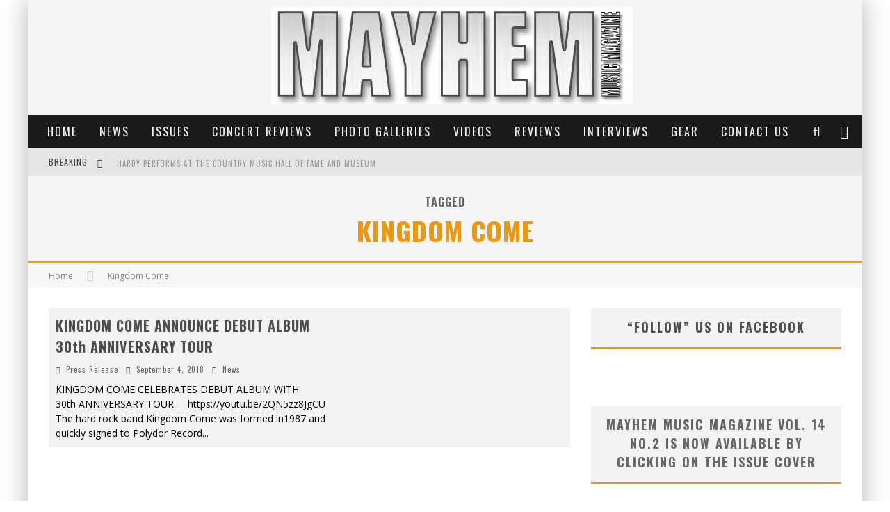

--- FILE ---
content_type: text/html; charset=UTF-8
request_url: https://mayhemmusicmagazine.com/tag/kingdom-come/
body_size: 28007
content:

<!DOCTYPE html>

<!--[if lt IE 7]><html lang="en-US" class="no-js lt-ie9 lt-ie8 lt-ie7"> <![endif]-->
<!--[if (IE 7)&!(IEMobile)]><html lang="en-US" class="no-js lt-ie9 lt-ie8"><![endif]-->
<!--[if (IE 8)&!(IEMobile)]><html lang="en-US" class="no-js lt-ie9"><![endif]-->
<!--[if gt IE 8]><!--> <html lang="en-US" class="no-js"><!--<![endif]-->

	<head>

		<meta charset="utf-8">

		<!-- Google Chrome Frame for IE -->
		<!--[if IE]><meta http-equiv="X-UA-Compatible" content="IE=edge" /><![endif]-->
		<!-- mobile meta -->
                    <meta name="viewport" content="width=device-width, initial-scale=1.0"/>
        
		<link rel="pingback" href="https://mayhemmusicmagazine.com/xmlrpc.php">

		
		<!-- head functions -->
		<meta name='robots' content='index, follow, max-image-preview:large, max-snippet:-1, max-video-preview:-1' />
	<style>img:is([sizes="auto" i], [sizes^="auto," i]) { contain-intrinsic-size: 3000px 1500px }</style>
	
	<!-- This site is optimized with the Yoast SEO plugin v26.5 - https://yoast.com/wordpress/plugins/seo/ -->
	<title>Kingdom Come Archives - Mayhem Music Magazine</title>
	<link rel="canonical" href="https://mayhemmusicmagazine.com/tag/kingdom-come/" />
	<meta property="og:locale" content="en_US" />
	<meta property="og:type" content="article" />
	<meta property="og:title" content="Kingdom Come Archives - Mayhem Music Magazine" />
	<meta property="og:url" content="https://mayhemmusicmagazine.com/tag/kingdom-come/" />
	<meta property="og:site_name" content="Mayhem Music Magazine" />
	<meta property="og:image" content="https://mayhemmusicmagazine.com/wp-content/uploads/2017/11/Mayhem-Music-Magazine-Logo-Cover-Page-10.jpg" />
	<meta property="og:image:width" content="1200" />
	<meta property="og:image:height" content="628" />
	<meta property="og:image:type" content="image/jpeg" />
	<meta name="twitter:card" content="summary_large_image" />
	<meta name="twitter:site" content="@mayhemmusicmag" />
	<script type="application/ld+json" class="yoast-schema-graph">{"@context":"https://schema.org","@graph":[{"@type":"CollectionPage","@id":"https://mayhemmusicmagazine.com/tag/kingdom-come/","url":"https://mayhemmusicmagazine.com/tag/kingdom-come/","name":"Kingdom Come Archives - Mayhem Music Magazine","isPartOf":{"@id":"https://mayhemmusicmagazine.com/#website"},"primaryImageOfPage":{"@id":"https://mayhemmusicmagazine.com/tag/kingdom-come/#primaryimage"},"image":{"@id":"https://mayhemmusicmagazine.com/tag/kingdom-come/#primaryimage"},"thumbnailUrl":"https://mayhemmusicmagazine.com/wp-content/uploads/2018/09/Mayhem-Music-Magazine-Kingdom-Come-11.jpg","breadcrumb":{"@id":"https://mayhemmusicmagazine.com/tag/kingdom-come/#breadcrumb"},"inLanguage":"en-US"},{"@type":"ImageObject","inLanguage":"en-US","@id":"https://mayhemmusicmagazine.com/tag/kingdom-come/#primaryimage","url":"https://mayhemmusicmagazine.com/wp-content/uploads/2018/09/Mayhem-Music-Magazine-Kingdom-Come-11.jpg","contentUrl":"https://mayhemmusicmagazine.com/wp-content/uploads/2018/09/Mayhem-Music-Magazine-Kingdom-Come-11.jpg","width":1200,"height":628},{"@type":"BreadcrumbList","@id":"https://mayhemmusicmagazine.com/tag/kingdom-come/#breadcrumb","itemListElement":[{"@type":"ListItem","position":1,"name":"Home","item":"https://mayhemmusicmagazine.com/"},{"@type":"ListItem","position":2,"name":"Kingdom Come"}]},{"@type":"WebSite","@id":"https://mayhemmusicmagazine.com/#website","url":"https://mayhemmusicmagazine.com/","name":"Mayhem Music Magazine","description":"Your All Access Pass To The World Of Music","publisher":{"@id":"https://mayhemmusicmagazine.com/#organization"},"potentialAction":[{"@type":"SearchAction","target":{"@type":"EntryPoint","urlTemplate":"https://mayhemmusicmagazine.com/?s={search_term_string}"},"query-input":{"@type":"PropertyValueSpecification","valueRequired":true,"valueName":"search_term_string"}}],"inLanguage":"en-US"},{"@type":"Organization","@id":"https://mayhemmusicmagazine.com/#organization","name":"Mayhem Music Magazine","url":"https://mayhemmusicmagazine.com/","logo":{"@type":"ImageObject","inLanguage":"en-US","@id":"https://mayhemmusicmagazine.com/#/schema/logo/image/","url":"http://mayhemmusicmagazine.com/wp-content/uploads/2017/04/Mayhem-Music-Magazine-Circle-White-Logo-SM.jpg","contentUrl":"http://mayhemmusicmagazine.com/wp-content/uploads/2017/04/Mayhem-Music-Magazine-Circle-White-Logo-SM.jpg","width":750,"height":750,"caption":"Mayhem Music Magazine"},"image":{"@id":"https://mayhemmusicmagazine.com/#/schema/logo/image/"},"sameAs":["https://www.facebook.com/MayhemMusicMagazine/","https://x.com/mayhemmusicmag","https://www.instagram.com/mayhemmusicmagazine/","https://www.pinterest.com/mayhemmusicmag/pins/","https://www.youtube.com/channel/UC-_umRjI8ikjQYzzKnSa1WQ"]}]}</script>
	<!-- / Yoast SEO plugin. -->


<link rel='dns-prefetch' href='//ws.sharethis.com' />
<link rel='dns-prefetch' href='//secure.gravatar.com' />
<link rel='dns-prefetch' href='//stats.wp.com' />
<link rel='dns-prefetch' href='//fonts.googleapis.com' />
<link rel='dns-prefetch' href='//v0.wordpress.com' />
<link rel="alternate" type="application/rss+xml" title="Mayhem Music Magazine &raquo; Feed" href="https://mayhemmusicmagazine.com/feed/" />
<link rel="alternate" type="application/rss+xml" title="Mayhem Music Magazine &raquo; Comments Feed" href="https://mayhemmusicmagazine.com/comments/feed/" />
<link rel="alternate" type="text/calendar" title="Mayhem Music Magazine &raquo; iCal Feed" href="https://mayhemmusicmagazine.com/events/?ical=1" />
<link rel="alternate" type="application/rss+xml" title="Mayhem Music Magazine &raquo; Kingdom Come Tag Feed" href="https://mayhemmusicmagazine.com/tag/kingdom-come/feed/" />
<script type="text/javascript">
/* <![CDATA[ */
window._wpemojiSettings = {"baseUrl":"https:\/\/s.w.org\/images\/core\/emoji\/16.0.1\/72x72\/","ext":".png","svgUrl":"https:\/\/s.w.org\/images\/core\/emoji\/16.0.1\/svg\/","svgExt":".svg","source":{"concatemoji":"https:\/\/mayhemmusicmagazine.com\/wp-includes\/js\/wp-emoji-release.min.js?ver=6.8.3"}};
/*! This file is auto-generated */
!function(s,n){var o,i,e;function c(e){try{var t={supportTests:e,timestamp:(new Date).valueOf()};sessionStorage.setItem(o,JSON.stringify(t))}catch(e){}}function p(e,t,n){e.clearRect(0,0,e.canvas.width,e.canvas.height),e.fillText(t,0,0);var t=new Uint32Array(e.getImageData(0,0,e.canvas.width,e.canvas.height).data),a=(e.clearRect(0,0,e.canvas.width,e.canvas.height),e.fillText(n,0,0),new Uint32Array(e.getImageData(0,0,e.canvas.width,e.canvas.height).data));return t.every(function(e,t){return e===a[t]})}function u(e,t){e.clearRect(0,0,e.canvas.width,e.canvas.height),e.fillText(t,0,0);for(var n=e.getImageData(16,16,1,1),a=0;a<n.data.length;a++)if(0!==n.data[a])return!1;return!0}function f(e,t,n,a){switch(t){case"flag":return n(e,"\ud83c\udff3\ufe0f\u200d\u26a7\ufe0f","\ud83c\udff3\ufe0f\u200b\u26a7\ufe0f")?!1:!n(e,"\ud83c\udde8\ud83c\uddf6","\ud83c\udde8\u200b\ud83c\uddf6")&&!n(e,"\ud83c\udff4\udb40\udc67\udb40\udc62\udb40\udc65\udb40\udc6e\udb40\udc67\udb40\udc7f","\ud83c\udff4\u200b\udb40\udc67\u200b\udb40\udc62\u200b\udb40\udc65\u200b\udb40\udc6e\u200b\udb40\udc67\u200b\udb40\udc7f");case"emoji":return!a(e,"\ud83e\udedf")}return!1}function g(e,t,n,a){var r="undefined"!=typeof WorkerGlobalScope&&self instanceof WorkerGlobalScope?new OffscreenCanvas(300,150):s.createElement("canvas"),o=r.getContext("2d",{willReadFrequently:!0}),i=(o.textBaseline="top",o.font="600 32px Arial",{});return e.forEach(function(e){i[e]=t(o,e,n,a)}),i}function t(e){var t=s.createElement("script");t.src=e,t.defer=!0,s.head.appendChild(t)}"undefined"!=typeof Promise&&(o="wpEmojiSettingsSupports",i=["flag","emoji"],n.supports={everything:!0,everythingExceptFlag:!0},e=new Promise(function(e){s.addEventListener("DOMContentLoaded",e,{once:!0})}),new Promise(function(t){var n=function(){try{var e=JSON.parse(sessionStorage.getItem(o));if("object"==typeof e&&"number"==typeof e.timestamp&&(new Date).valueOf()<e.timestamp+604800&&"object"==typeof e.supportTests)return e.supportTests}catch(e){}return null}();if(!n){if("undefined"!=typeof Worker&&"undefined"!=typeof OffscreenCanvas&&"undefined"!=typeof URL&&URL.createObjectURL&&"undefined"!=typeof Blob)try{var e="postMessage("+g.toString()+"("+[JSON.stringify(i),f.toString(),p.toString(),u.toString()].join(",")+"));",a=new Blob([e],{type:"text/javascript"}),r=new Worker(URL.createObjectURL(a),{name:"wpTestEmojiSupports"});return void(r.onmessage=function(e){c(n=e.data),r.terminate(),t(n)})}catch(e){}c(n=g(i,f,p,u))}t(n)}).then(function(e){for(var t in e)n.supports[t]=e[t],n.supports.everything=n.supports.everything&&n.supports[t],"flag"!==t&&(n.supports.everythingExceptFlag=n.supports.everythingExceptFlag&&n.supports[t]);n.supports.everythingExceptFlag=n.supports.everythingExceptFlag&&!n.supports.flag,n.DOMReady=!1,n.readyCallback=function(){n.DOMReady=!0}}).then(function(){return e}).then(function(){var e;n.supports.everything||(n.readyCallback(),(e=n.source||{}).concatemoji?t(e.concatemoji):e.wpemoji&&e.twemoji&&(t(e.twemoji),t(e.wpemoji)))}))}((window,document),window._wpemojiSettings);
/* ]]> */
</script>
<link rel='stylesheet' id='smuzsf-facebook-css' href='https://mayhemmusicmagazine.com/wp-content/plugins/add-instagram/public/css/font-awesome.min.css?ver=6.8.3' type='text/css' media='all' />
<style id='wp-emoji-styles-inline-css' type='text/css'>

	img.wp-smiley, img.emoji {
		display: inline !important;
		border: none !important;
		box-shadow: none !important;
		height: 1em !important;
		width: 1em !important;
		margin: 0 0.07em !important;
		vertical-align: -0.1em !important;
		background: none !important;
		padding: 0 !important;
	}
</style>
<link rel='stylesheet' id='wp-block-library-css' href='https://mayhemmusicmagazine.com/wp-includes/css/dist/block-library/style.min.css?ver=6.8.3' type='text/css' media='all' />
<style id='classic-theme-styles-inline-css' type='text/css'>
/*! This file is auto-generated */
.wp-block-button__link{color:#fff;background-color:#32373c;border-radius:9999px;box-shadow:none;text-decoration:none;padding:calc(.667em + 2px) calc(1.333em + 2px);font-size:1.125em}.wp-block-file__button{background:#32373c;color:#fff;text-decoration:none}
</style>
<link rel='stylesheet' id='mediaelement-css' href='https://mayhemmusicmagazine.com/wp-includes/js/mediaelement/mediaelementplayer-legacy.min.css?ver=4.2.17' type='text/css' media='all' />
<link rel='stylesheet' id='wp-mediaelement-css' href='https://mayhemmusicmagazine.com/wp-includes/js/mediaelement/wp-mediaelement.min.css?ver=6.8.3' type='text/css' media='all' />
<style id='jetpack-sharing-buttons-style-inline-css' type='text/css'>
.jetpack-sharing-buttons__services-list{display:flex;flex-direction:row;flex-wrap:wrap;gap:0;list-style-type:none;margin:5px;padding:0}.jetpack-sharing-buttons__services-list.has-small-icon-size{font-size:12px}.jetpack-sharing-buttons__services-list.has-normal-icon-size{font-size:16px}.jetpack-sharing-buttons__services-list.has-large-icon-size{font-size:24px}.jetpack-sharing-buttons__services-list.has-huge-icon-size{font-size:36px}@media print{.jetpack-sharing-buttons__services-list{display:none!important}}.editor-styles-wrapper .wp-block-jetpack-sharing-buttons{gap:0;padding-inline-start:0}ul.jetpack-sharing-buttons__services-list.has-background{padding:1.25em 2.375em}
</style>
<style id='global-styles-inline-css' type='text/css'>
:root{--wp--preset--aspect-ratio--square: 1;--wp--preset--aspect-ratio--4-3: 4/3;--wp--preset--aspect-ratio--3-4: 3/4;--wp--preset--aspect-ratio--3-2: 3/2;--wp--preset--aspect-ratio--2-3: 2/3;--wp--preset--aspect-ratio--16-9: 16/9;--wp--preset--aspect-ratio--9-16: 9/16;--wp--preset--color--black: #000000;--wp--preset--color--cyan-bluish-gray: #abb8c3;--wp--preset--color--white: #ffffff;--wp--preset--color--pale-pink: #f78da7;--wp--preset--color--vivid-red: #cf2e2e;--wp--preset--color--luminous-vivid-orange: #ff6900;--wp--preset--color--luminous-vivid-amber: #fcb900;--wp--preset--color--light-green-cyan: #7bdcb5;--wp--preset--color--vivid-green-cyan: #00d084;--wp--preset--color--pale-cyan-blue: #8ed1fc;--wp--preset--color--vivid-cyan-blue: #0693e3;--wp--preset--color--vivid-purple: #9b51e0;--wp--preset--gradient--vivid-cyan-blue-to-vivid-purple: linear-gradient(135deg,rgba(6,147,227,1) 0%,rgb(155,81,224) 100%);--wp--preset--gradient--light-green-cyan-to-vivid-green-cyan: linear-gradient(135deg,rgb(122,220,180) 0%,rgb(0,208,130) 100%);--wp--preset--gradient--luminous-vivid-amber-to-luminous-vivid-orange: linear-gradient(135deg,rgba(252,185,0,1) 0%,rgba(255,105,0,1) 100%);--wp--preset--gradient--luminous-vivid-orange-to-vivid-red: linear-gradient(135deg,rgba(255,105,0,1) 0%,rgb(207,46,46) 100%);--wp--preset--gradient--very-light-gray-to-cyan-bluish-gray: linear-gradient(135deg,rgb(238,238,238) 0%,rgb(169,184,195) 100%);--wp--preset--gradient--cool-to-warm-spectrum: linear-gradient(135deg,rgb(74,234,220) 0%,rgb(151,120,209) 20%,rgb(207,42,186) 40%,rgb(238,44,130) 60%,rgb(251,105,98) 80%,rgb(254,248,76) 100%);--wp--preset--gradient--blush-light-purple: linear-gradient(135deg,rgb(255,206,236) 0%,rgb(152,150,240) 100%);--wp--preset--gradient--blush-bordeaux: linear-gradient(135deg,rgb(254,205,165) 0%,rgb(254,45,45) 50%,rgb(107,0,62) 100%);--wp--preset--gradient--luminous-dusk: linear-gradient(135deg,rgb(255,203,112) 0%,rgb(199,81,192) 50%,rgb(65,88,208) 100%);--wp--preset--gradient--pale-ocean: linear-gradient(135deg,rgb(255,245,203) 0%,rgb(182,227,212) 50%,rgb(51,167,181) 100%);--wp--preset--gradient--electric-grass: linear-gradient(135deg,rgb(202,248,128) 0%,rgb(113,206,126) 100%);--wp--preset--gradient--midnight: linear-gradient(135deg,rgb(2,3,129) 0%,rgb(40,116,252) 100%);--wp--preset--font-size--small: 13px;--wp--preset--font-size--medium: 20px;--wp--preset--font-size--large: 36px;--wp--preset--font-size--x-large: 42px;--wp--preset--spacing--20: 0.44rem;--wp--preset--spacing--30: 0.67rem;--wp--preset--spacing--40: 1rem;--wp--preset--spacing--50: 1.5rem;--wp--preset--spacing--60: 2.25rem;--wp--preset--spacing--70: 3.38rem;--wp--preset--spacing--80: 5.06rem;--wp--preset--shadow--natural: 6px 6px 9px rgba(0, 0, 0, 0.2);--wp--preset--shadow--deep: 12px 12px 50px rgba(0, 0, 0, 0.4);--wp--preset--shadow--sharp: 6px 6px 0px rgba(0, 0, 0, 0.2);--wp--preset--shadow--outlined: 6px 6px 0px -3px rgba(255, 255, 255, 1), 6px 6px rgba(0, 0, 0, 1);--wp--preset--shadow--crisp: 6px 6px 0px rgba(0, 0, 0, 1);}:where(.is-layout-flex){gap: 0.5em;}:where(.is-layout-grid){gap: 0.5em;}body .is-layout-flex{display: flex;}.is-layout-flex{flex-wrap: wrap;align-items: center;}.is-layout-flex > :is(*, div){margin: 0;}body .is-layout-grid{display: grid;}.is-layout-grid > :is(*, div){margin: 0;}:where(.wp-block-columns.is-layout-flex){gap: 2em;}:where(.wp-block-columns.is-layout-grid){gap: 2em;}:where(.wp-block-post-template.is-layout-flex){gap: 1.25em;}:where(.wp-block-post-template.is-layout-grid){gap: 1.25em;}.has-black-color{color: var(--wp--preset--color--black) !important;}.has-cyan-bluish-gray-color{color: var(--wp--preset--color--cyan-bluish-gray) !important;}.has-white-color{color: var(--wp--preset--color--white) !important;}.has-pale-pink-color{color: var(--wp--preset--color--pale-pink) !important;}.has-vivid-red-color{color: var(--wp--preset--color--vivid-red) !important;}.has-luminous-vivid-orange-color{color: var(--wp--preset--color--luminous-vivid-orange) !important;}.has-luminous-vivid-amber-color{color: var(--wp--preset--color--luminous-vivid-amber) !important;}.has-light-green-cyan-color{color: var(--wp--preset--color--light-green-cyan) !important;}.has-vivid-green-cyan-color{color: var(--wp--preset--color--vivid-green-cyan) !important;}.has-pale-cyan-blue-color{color: var(--wp--preset--color--pale-cyan-blue) !important;}.has-vivid-cyan-blue-color{color: var(--wp--preset--color--vivid-cyan-blue) !important;}.has-vivid-purple-color{color: var(--wp--preset--color--vivid-purple) !important;}.has-black-background-color{background-color: var(--wp--preset--color--black) !important;}.has-cyan-bluish-gray-background-color{background-color: var(--wp--preset--color--cyan-bluish-gray) !important;}.has-white-background-color{background-color: var(--wp--preset--color--white) !important;}.has-pale-pink-background-color{background-color: var(--wp--preset--color--pale-pink) !important;}.has-vivid-red-background-color{background-color: var(--wp--preset--color--vivid-red) !important;}.has-luminous-vivid-orange-background-color{background-color: var(--wp--preset--color--luminous-vivid-orange) !important;}.has-luminous-vivid-amber-background-color{background-color: var(--wp--preset--color--luminous-vivid-amber) !important;}.has-light-green-cyan-background-color{background-color: var(--wp--preset--color--light-green-cyan) !important;}.has-vivid-green-cyan-background-color{background-color: var(--wp--preset--color--vivid-green-cyan) !important;}.has-pale-cyan-blue-background-color{background-color: var(--wp--preset--color--pale-cyan-blue) !important;}.has-vivid-cyan-blue-background-color{background-color: var(--wp--preset--color--vivid-cyan-blue) !important;}.has-vivid-purple-background-color{background-color: var(--wp--preset--color--vivid-purple) !important;}.has-black-border-color{border-color: var(--wp--preset--color--black) !important;}.has-cyan-bluish-gray-border-color{border-color: var(--wp--preset--color--cyan-bluish-gray) !important;}.has-white-border-color{border-color: var(--wp--preset--color--white) !important;}.has-pale-pink-border-color{border-color: var(--wp--preset--color--pale-pink) !important;}.has-vivid-red-border-color{border-color: var(--wp--preset--color--vivid-red) !important;}.has-luminous-vivid-orange-border-color{border-color: var(--wp--preset--color--luminous-vivid-orange) !important;}.has-luminous-vivid-amber-border-color{border-color: var(--wp--preset--color--luminous-vivid-amber) !important;}.has-light-green-cyan-border-color{border-color: var(--wp--preset--color--light-green-cyan) !important;}.has-vivid-green-cyan-border-color{border-color: var(--wp--preset--color--vivid-green-cyan) !important;}.has-pale-cyan-blue-border-color{border-color: var(--wp--preset--color--pale-cyan-blue) !important;}.has-vivid-cyan-blue-border-color{border-color: var(--wp--preset--color--vivid-cyan-blue) !important;}.has-vivid-purple-border-color{border-color: var(--wp--preset--color--vivid-purple) !important;}.has-vivid-cyan-blue-to-vivid-purple-gradient-background{background: var(--wp--preset--gradient--vivid-cyan-blue-to-vivid-purple) !important;}.has-light-green-cyan-to-vivid-green-cyan-gradient-background{background: var(--wp--preset--gradient--light-green-cyan-to-vivid-green-cyan) !important;}.has-luminous-vivid-amber-to-luminous-vivid-orange-gradient-background{background: var(--wp--preset--gradient--luminous-vivid-amber-to-luminous-vivid-orange) !important;}.has-luminous-vivid-orange-to-vivid-red-gradient-background{background: var(--wp--preset--gradient--luminous-vivid-orange-to-vivid-red) !important;}.has-very-light-gray-to-cyan-bluish-gray-gradient-background{background: var(--wp--preset--gradient--very-light-gray-to-cyan-bluish-gray) !important;}.has-cool-to-warm-spectrum-gradient-background{background: var(--wp--preset--gradient--cool-to-warm-spectrum) !important;}.has-blush-light-purple-gradient-background{background: var(--wp--preset--gradient--blush-light-purple) !important;}.has-blush-bordeaux-gradient-background{background: var(--wp--preset--gradient--blush-bordeaux) !important;}.has-luminous-dusk-gradient-background{background: var(--wp--preset--gradient--luminous-dusk) !important;}.has-pale-ocean-gradient-background{background: var(--wp--preset--gradient--pale-ocean) !important;}.has-electric-grass-gradient-background{background: var(--wp--preset--gradient--electric-grass) !important;}.has-midnight-gradient-background{background: var(--wp--preset--gradient--midnight) !important;}.has-small-font-size{font-size: var(--wp--preset--font-size--small) !important;}.has-medium-font-size{font-size: var(--wp--preset--font-size--medium) !important;}.has-large-font-size{font-size: var(--wp--preset--font-size--large) !important;}.has-x-large-font-size{font-size: var(--wp--preset--font-size--x-large) !important;}
:where(.wp-block-post-template.is-layout-flex){gap: 1.25em;}:where(.wp-block-post-template.is-layout-grid){gap: 1.25em;}
:where(.wp-block-columns.is-layout-flex){gap: 2em;}:where(.wp-block-columns.is-layout-grid){gap: 2em;}
:root :where(.wp-block-pullquote){font-size: 1.5em;line-height: 1.6;}
</style>
<link rel='stylesheet' id='ppress-frontend-css' href='https://mayhemmusicmagazine.com/wp-content/plugins/wp-user-avatar/assets/css/frontend.min.css?ver=4.16.8' type='text/css' media='all' />
<link rel='stylesheet' id='ppress-flatpickr-css' href='https://mayhemmusicmagazine.com/wp-content/plugins/wp-user-avatar/assets/flatpickr/flatpickr.min.css?ver=4.16.8' type='text/css' media='all' />
<link rel='stylesheet' id='ppress-select2-css' href='https://mayhemmusicmagazine.com/wp-content/plugins/wp-user-avatar/assets/select2/select2.min.css?ver=6.8.3' type='text/css' media='all' />
<style id='jetpack_facebook_likebox-inline-css' type='text/css'>
.widget_facebook_likebox {
	overflow: hidden;
}

</style>
<link rel='stylesheet' id='login-with-ajax-css' href='https://mayhemmusicmagazine.com/wp-content/themes/valenti/plugins/login-with-ajax/widget.css?ver=4.5.1' type='text/css' media='all' />
<link rel='stylesheet' id='cb-main-stylesheet-css' href='https://mayhemmusicmagazine.com/wp-content/themes/valenti/library/css/style.css?ver=5.2.2' type='text/css' media='all' />
<link rel='stylesheet' id='cb-font-stylesheet-css' href='//fonts.googleapis.com/css?family=Oswald%3A400%2C700%2C400italic%7COpen+Sans%3A400%2C700%2C400italic&#038;subset=greek%2Cgreek-ext&#038;ver=5.2.2' type='text/css' media='all' />
<link rel='stylesheet' id='fontawesome-css' href='https://mayhemmusicmagazine.com/wp-content/themes/valenti/library/css/fontawesome/css/font-awesome.min.css?ver=4.5.0' type='text/css' media='all' />
<!--[if lt IE 9]>
<link rel='stylesheet' id='cb-ie-only-css' href='https://mayhemmusicmagazine.com/wp-content/themes/valenti/library/css/ie.css?ver=5.2.2' type='text/css' media='all' />
<![endif]-->
<script type="text/javascript" src="https://mayhemmusicmagazine.com/wp-includes/js/jquery/jquery.min.js?ver=3.7.1" id="jquery-core-js"></script>
<script type="text/javascript" src="https://mayhemmusicmagazine.com/wp-includes/js/jquery/jquery-migrate.min.js?ver=3.4.1" id="jquery-migrate-js"></script>
<script type="text/javascript" src="https://mayhemmusicmagazine.com/wp-content/plugins/add-instagram/public/scripts/socialFeed.js?ver=6.8.3" id="smuzsf-facebook-js"></script>
<script id='st_insights_js' type="text/javascript" src="https://ws.sharethis.com/button/st_insights.js?publisher=4d48b7c5-0ae3-43d4-bfbe-3ff8c17a8ae6&amp;product=simpleshare&amp;ver=8.5.3" id="ssba-sharethis-js"></script>
<script type="text/javascript" src="https://mayhemmusicmagazine.com/wp-content/plugins/wp-user-avatar/assets/flatpickr/flatpickr.min.js?ver=4.16.8" id="ppress-flatpickr-js"></script>
<script type="text/javascript" src="https://mayhemmusicmagazine.com/wp-content/plugins/wp-user-avatar/assets/select2/select2.min.js?ver=4.16.8" id="ppress-select2-js"></script>
<script type="text/javascript" id="login-with-ajax-js-extra">
/* <![CDATA[ */
var LWA = {"ajaxurl":"https:\/\/mayhemmusicmagazine.com\/wp-admin\/admin-ajax.php","off":""};
/* ]]> */
</script>
<script type="text/javascript" src="https://mayhemmusicmagazine.com/wp-content/themes/valenti/plugins/login-with-ajax/login-with-ajax.js?ver=4.5.1" id="login-with-ajax-js"></script>
<script type="text/javascript" src="https://mayhemmusicmagazine.com/wp-content/plugins/login-with-ajax/ajaxify/ajaxify.min.js?ver=4.5.1" id="login-with-ajax-ajaxify-js"></script>
<script type="text/javascript" src="https://mayhemmusicmagazine.com/wp-content/themes/valenti/library/js/modernizr.custom.min.js?ver=2.6.2" id="cb-modernizr-js"></script>
<link rel="https://api.w.org/" href="https://mayhemmusicmagazine.com/wp-json/" /><link rel="alternate" title="JSON" type="application/json" href="https://mayhemmusicmagazine.com/wp-json/wp/v2/tags/2025" /><link rel="EditURI" type="application/rsd+xml" title="RSD" href="https://mayhemmusicmagazine.com/xmlrpc.php?rsd" />
<meta name="generator" content="WordPress 6.8.3" />
<meta name="tec-api-version" content="v1"><meta name="tec-api-origin" content="https://mayhemmusicmagazine.com"><link rel="alternate" href="https://mayhemmusicmagazine.com/wp-json/tribe/events/v1/events/?tags=kingdom-come" />	<style>img#wpstats{display:none}</style>
		<style>.cb-base-color, .cb-overlay-stars .fa-star, #cb-vote .fa-star, .cb-review-box .cb-score-box, .bbp-submit-wrapper button, .bbp-submit-wrapper button:visited, .buddypress .cb-cat-header #cb-cat-title a,  .buddypress .cb-cat-header #cb-cat-title a:visited, .woocommerce .star-rating:before, .woocommerce-page .star-rating:before, .woocommerce .star-rating span, .woocommerce-page .star-rating span, .woocommerce .stars a {
            color:#eb9812;
        }#cb-search-modal .cb-header, .cb-join-modal .cb-header, .lwa .cb-header, .cb-review-box .cb-score-box, .bbp-submit-wrapper button, #buddypress button:hover, #buddypress a.button:hover, #buddypress a.button:focus, #buddypress input[type=submit]:hover, #buddypress input[type=button]:hover, #buddypress input[type=reset]:hover, #buddypress ul.button-nav li a:hover, #buddypress ul.button-nav li.current a, #buddypress div.generic-button a:hover, #buddypress .comment-reply-link:hover, #buddypress .activity-list li.load-more:hover, #buddypress #groups-list .generic-button a:hover {
            border-color: #eb9812;
        }.cb-sidebar-widget .cb-sidebar-widget-title, .cb-multi-widget .tabbernav .tabberactive, .cb-author-page .cb-author-details .cb-meta .cb-author-page-contact, .cb-about-page .cb-author-line .cb-author-details .cb-meta .cb-author-page-contact, .cb-page-header, .cb-404-header, .cb-cat-header, #cb-footer #cb-widgets .cb-footer-widget-title span, #wp-calendar caption, .cb-tabs ul .current, .cb-tabs ul .ui-state-active, #bbpress-forums li.bbp-header, #buddypress #members-list .cb-member-list-box .item .item-title, #buddypress div.item-list-tabs ul li.selected, #buddypress div.item-list-tabs ul li.current, #buddypress .item-list-tabs ul li:hover, .woocommerce div.product .woocommerce-tabs ul.tabs li.active {
            border-bottom-color: #eb9812 ;
        }#cb-main-menu .current-post-ancestor, #cb-main-menu .current-menu-item, #cb-main-menu .current-menu-ancestor, #cb-main-menu .current-post-parent, #cb-main-menu .current-menu-parent, #cb-main-menu .current_page_item, #cb-main-menu .current-page-ancestor, #cb-main-menu .current-category-ancestor, .cb-review-box .cb-bar .cb-overlay span, #cb-accent-color, .cb-highlight, #buddypress button:hover, #buddypress a.button:hover, #buddypress a.button:focus, #buddypress input[type=submit]:hover, #buddypress input[type=button]:hover, #buddypress input[type=reset]:hover, #buddypress ul.button-nav li a:hover, #buddypress ul.button-nav li.current a, #buddypress div.generic-button a:hover, #buddypress .comment-reply-link:hover, #buddypress .activity-list li.load-more:hover, #buddypress #groups-list .generic-button a:hover {
            background-color: #eb9812;
        }</style><style type="text/css">
                                                 body, #respond { font-family: 'Open Sans', sans-serif; }
                                                 h1, h2, h3, h4, h5, h6, .h1, .h2, .h3, .h4, .h5, .h6, #cb-nav-bar #cb-main-menu ul li > a, .cb-author-posts-count, .cb-author-title, .cb-author-position, .search  .s, .cb-review-box .cb-bar, .cb-review-box .cb-score-box, .cb-review-box .cb-title, #cb-review-title, .cb-title-subtle, #cb-top-menu a, .tabbernav, #cb-next-link a, #cb-previous-link a, .cb-review-ext-box .cb-score, .tipper-positioner, .cb-caption, .cb-button, #wp-calendar caption, .forum-titles, .bbp-submit-wrapper button, #bbpress-forums li.bbp-header, #bbpress-forums fieldset.bbp-form .bbp-the-content-wrapper input, #bbpress-forums .bbp-forum-title, #bbpress-forums .bbp-topic-permalink, .widget_display_stats dl dt, .cb-lwa-profile .cb-block, #buddypress #members-list .cb-member-list-box .item .item-title, #buddypress div.item-list-tabs ul li, #buddypress .activity-list li.load-more, #buddypress a.activity-time-since, #buddypress ul#groups-list li div.meta, .widget.buddypress div.item-options, .cb-activity-stream #buddypress .activity-header .time-since, .cb-font-header, .woocommerce table.shop_table th, .woocommerce-page table.shop_table th, .cb-infinite-scroll a, .cb-no-more-posts { font-family:'Oswald', sans-serif; }
                     </style><style>#cb-nav-bar #cb-main-menu .main-nav .menu-item-32:hover,
                                         #cb-nav-bar #cb-main-menu .main-nav .menu-item-32:focus,
                                         #cb-nav-bar #cb-main-menu .main-nav .menu-item-32 .cb-sub-menu li .cb-grandchild-menu,
                                         #cb-nav-bar #cb-main-menu .main-nav .menu-item-32 .cb-sub-menu { background:#1013cc!important; }
                                         #cb-nav-bar #cb-main-menu .main-nav .menu-item-32 .cb-mega-menu .cb-sub-menu li a { border-bottom-color:#1013cc!important; }
#cb-nav-bar #cb-main-menu .main-nav .menu-item-550:hover,
                                             #cb-nav-bar #cb-main-menu .main-nav .menu-item-550:focus,
                                             #cb-nav-bar #cb-main-menu .main-nav .menu-item-550 .cb-sub-menu li .cb-grandchild-menu,
                                             #cb-nav-bar #cb-main-menu .main-nav .menu-item-550 .cb-sub-menu { background:#eb9812!important; }
                                             #cb-nav-bar #cb-main-menu .main-nav .menu-item-550 .cb-mega-menu .cb-sub-menu li a { border-bottom-color:#eb9812!important; }
#cb-nav-bar #cb-main-menu .main-nav .menu-item-3139:hover,
                                         #cb-nav-bar #cb-main-menu .main-nav .menu-item-3139:focus,
                                         #cb-nav-bar #cb-main-menu .main-nav .menu-item-3139 .cb-sub-menu li .cb-grandchild-menu,
                                         #cb-nav-bar #cb-main-menu .main-nav .menu-item-3139 .cb-sub-menu { background:#eb9812!important; }
                                         #cb-nav-bar #cb-main-menu .main-nav .menu-item-3139 .cb-mega-menu .cb-sub-menu li a { border-bottom-color:#eb9812!important; }
#cb-nav-bar #cb-main-menu .main-nav .menu-item-7784:hover,
                                             #cb-nav-bar #cb-main-menu .main-nav .menu-item-7784:focus,
                                             #cb-nav-bar #cb-main-menu .main-nav .menu-item-7784 .cb-sub-menu li .cb-grandchild-menu,
                                             #cb-nav-bar #cb-main-menu .main-nav .menu-item-7784 .cb-sub-menu { background:#eb9812!important; }
                                             #cb-nav-bar #cb-main-menu .main-nav .menu-item-7784 .cb-mega-menu .cb-sub-menu li a { border-bottom-color:#eb9812!important; }
#cb-nav-bar #cb-main-menu .main-nav .menu-item-322:hover,
                                             #cb-nav-bar #cb-main-menu .main-nav .menu-item-322:focus,
                                             #cb-nav-bar #cb-main-menu .main-nav .menu-item-322 .cb-sub-menu li .cb-grandchild-menu,
                                             #cb-nav-bar #cb-main-menu .main-nav .menu-item-322 .cb-sub-menu { background:#eb9812!important; }
                                             #cb-nav-bar #cb-main-menu .main-nav .menu-item-322 .cb-mega-menu .cb-sub-menu li a { border-bottom-color:#eb9812!important; }
#cb-nav-bar #cb-main-menu .main-nav .menu-item-692:hover,
                                             #cb-nav-bar #cb-main-menu .main-nav .menu-item-692:focus,
                                             #cb-nav-bar #cb-main-menu .main-nav .menu-item-692 .cb-sub-menu li .cb-grandchild-menu,
                                             #cb-nav-bar #cb-main-menu .main-nav .menu-item-692 .cb-sub-menu { background:#eb9812!important; }
                                             #cb-nav-bar #cb-main-menu .main-nav .menu-item-692 .cb-mega-menu .cb-sub-menu li a { border-bottom-color:#eb9812!important; }
#cb-nav-bar #cb-main-menu .main-nav .menu-item-45:hover,
                                             #cb-nav-bar #cb-main-menu .main-nav .menu-item-45:focus,
                                             #cb-nav-bar #cb-main-menu .main-nav .menu-item-45 .cb-sub-menu li .cb-grandchild-menu,
                                             #cb-nav-bar #cb-main-menu .main-nav .menu-item-45 .cb-sub-menu { background:#eb9812!important; }
                                             #cb-nav-bar #cb-main-menu .main-nav .menu-item-45 .cb-mega-menu .cb-sub-menu li a { border-bottom-color:#eb9812!important; }
#cb-nav-bar #cb-main-menu .main-nav .menu-item-41:hover,
                                             #cb-nav-bar #cb-main-menu .main-nav .menu-item-41:focus,
                                             #cb-nav-bar #cb-main-menu .main-nav .menu-item-41 .cb-sub-menu li .cb-grandchild-menu,
                                             #cb-nav-bar #cb-main-menu .main-nav .menu-item-41 .cb-sub-menu { background:#eb9812!important; }
                                             #cb-nav-bar #cb-main-menu .main-nav .menu-item-41 .cb-mega-menu .cb-sub-menu li a { border-bottom-color:#eb9812!important; }
#cb-nav-bar #cb-main-menu .main-nav .menu-item-9892:hover,
                                             #cb-nav-bar #cb-main-menu .main-nav .menu-item-9892:focus,
                                             #cb-nav-bar #cb-main-menu .main-nav .menu-item-9892 .cb-sub-menu li .cb-grandchild-menu,
                                             #cb-nav-bar #cb-main-menu .main-nav .menu-item-9892 .cb-sub-menu { background:#eb9812!important; }
                                             #cb-nav-bar #cb-main-menu .main-nav .menu-item-9892 .cb-mega-menu .cb-sub-menu li a { border-bottom-color:#eb9812!important; }
#cb-nav-bar #cb-main-menu .main-nav .menu-item-27:hover,
                                         #cb-nav-bar #cb-main-menu .main-nav .menu-item-27:focus,
                                         #cb-nav-bar #cb-main-menu .main-nav .menu-item-27 .cb-sub-menu li .cb-grandchild-menu,
                                         #cb-nav-bar #cb-main-menu .main-nav .menu-item-27 .cb-sub-menu { background:#eb9812!important; }
                                         #cb-nav-bar #cb-main-menu .main-nav .menu-item-27 .cb-mega-menu .cb-sub-menu li a { border-bottom-color:#eb9812!important; }</style><link rel="icon" href="https://mayhemmusicmagazine.com/wp-content/uploads/2017/04/cropped-Mayhem-Music-Magazine-Circle-White-Logo-SM-32x32.jpg" sizes="32x32" />
<link rel="icon" href="https://mayhemmusicmagazine.com/wp-content/uploads/2017/04/cropped-Mayhem-Music-Magazine-Circle-White-Logo-SM-192x192.jpg" sizes="192x192" />
<link rel="apple-touch-icon" href="https://mayhemmusicmagazine.com/wp-content/uploads/2017/04/cropped-Mayhem-Music-Magazine-Circle-White-Logo-SM-180x180.jpg" />
<meta name="msapplication-TileImage" content="https://mayhemmusicmagazine.com/wp-content/uploads/2017/04/cropped-Mayhem-Music-Magazine-Circle-White-Logo-SM-270x270.jpg" />
		<style type="text/css" id="wp-custom-css">
			body {
	color: #000000;
}

#cb-footer #cb-widgets {
    background-color: #f5f5f5;
}
#cb-footer {
    background-color: #f5f5f5;
}		</style>
				<!-- end head functions-->

	</head>

	<body class="archive tag tag-kingdom-come tag-2025 wp-theme-valenti cb-sticky-mm cb-mod-zoom cb-m-sticky cb-sb-nar-embed-fw cb-cat-t-dark cb-mobm-light cb-gs-style-a cb-modal-dark cb-light-blog cb-sidebar-right cb-boxed tribe-no-js">

        
	    <div id="cb-outer-container">

            
            <!-- Small-Screen Menu -->
            
            <div id="cb-mob-menu" class="clearfix cb-dark-menu">
                <a href="#" id="cb-mob-close" class="cb-link"><i class="fa cb-times"></i></a>

                                    <div class="cb-mob-menu-wrap">
                        <ul class="cb-small-nav"><li class="menu-item menu-item-type-post_type menu-item-object-page menu-item-home menu-item-32"><a href="https://mayhemmusicmagazine.com/">Home</a></li>
<li class="menu-item menu-item-type-taxonomy menu-item-object-category menu-item-550"><a href="https://mayhemmusicmagazine.com/category/news/">News</a></li>
<li class="menu-item menu-item-type-post_type menu-item-object-page menu-item-3139"><a href="https://mayhemmusicmagazine.com/issues/">Issues</a></li>
<li class="menu-item menu-item-type-taxonomy menu-item-object-category menu-item-7784"><a href="https://mayhemmusicmagazine.com/category/concert-reviews/">Concert Reviews</a></li>
<li class="menu-item menu-item-type-taxonomy menu-item-object-category menu-item-322"><a href="https://mayhemmusicmagazine.com/category/photo-galleries/">Photo Galleries</a></li>
<li class="menu-item menu-item-type-taxonomy menu-item-object-category menu-item-692"><a href="https://mayhemmusicmagazine.com/category/videos/">Videos</a></li>
<li class="menu-item menu-item-type-taxonomy menu-item-object-category menu-item-45"><a href="https://mayhemmusicmagazine.com/category/reviews/">Reviews</a></li>
<li class="menu-item menu-item-type-taxonomy menu-item-object-category menu-item-41"><a href="https://mayhemmusicmagazine.com/category/interviews/">Interviews</a></li>
<li class="menu-item menu-item-type-taxonomy menu-item-object-category menu-item-9892"><a href="https://mayhemmusicmagazine.com/category/gear/">Gear</a></li>
<li class="menu-item menu-item-type-post_type menu-item-object-page menu-item-27"><a href="https://mayhemmusicmagazine.com/contact-us/">Contact Us</a></li>
</ul>                    </div>
                            </div>

            <!-- /Small-Screen Menu -->

        
    		<div id="cb-container" class="wrap clearfix" >

                <header class="header clearfix wrap cb-logo-center">

                                            
                    
                        <div id="cb-logo-box" class="wrap clearfix">
                                            <div id="logo" >
                    <a href="https://mayhemmusicmagazine.com">
                        <img src="http://mayhemmusicmagazine.com/wp-content/uploads/2020/02/Mayhem-Music-Magazine-Logo-2.jpg" alt="Mayhem Music Magazine logo" data-at2x="http://mayhemmusicmagazine.com/wp-content/uploads/2020/02/Mayhem-Music-Magazine-Logo-2.jpg">
                    </a>
                </div>
                                                                </div>

                     
                    <div id="cb-lwa" class=" cb-dark-menu">
<div class="cb-login-modal cb-modal clearfix cb-dark-menu">
    <div class="lwa lwa-default clearfix">
        <form class="lwa-form clearfix" action="https://mayhemmusicmagazine.com/wp-login.php?template=default" method="post">

            <div class="cb-header">
                <div class="cb-title">Log In</div>
                <div class="cb-close"><span class="cb-close-modal cb-close-m"><i class="fa fa-times"></i></span></div>
            </div>

            <div class="cb-form-body">
                <div class="cb-username"><i class="fa fa-user"></i><input type="text" class="cb-form-input-username" name="log" placeholder="Username"></div>
                <div class="cb-password"><i class="fa fa-lock"></i><input type="password" name="pwd" placeholder="Password"></div>
                
                <div class="cb-submit">
                      <input type="submit" name="wp-submit" class="lwa_wp-submit" value="Log In" tabindex="100" />
                      <input type="hidden" name="lwa_profile_link" value="1" />
                      <input type="hidden" name="login-with-ajax" value="login" />
                </div>
                <span class="lwa-status"></span>
                <div class="cb-lost-password">
                                          <a class="lwa-links-remember" href="https://mayhemmusicmagazine.com/wp-login.php?action=lostpassword&#038;template=default" title="Lost your password?">Lost your password?</a>
                                     </div>
                           </div>
        </form>

                <form class="lwa-remember clearfix" action="https://mayhemmusicmagazine.com/wp-login.php?action=lostpassword&#038;template=default" method="post" style="display:none;">
            <div class="cb-header">
                        <div class="cb-title">Lost your password?</div>
                        <div class="cb-close"><span class="cb-close-modal cb-close-m lwa-links-remember-cancel"><i class="fa fa-times"></i></span></div>
            </div>
            <div class="cb-form-body">
                <div class="cb-email">
                                                <i class="fa fa-envelope-o"></i><input type="text" name="user_login" class="lwa-user-remember" placeholder="Enter username or email">
                                          </div>
                 <div class="cb-remember-buttons">
                        <input type="submit" value="Get New Password" class="lwa-button-remember" />
                        <input type="hidden" name="login-with-ajax" value="remember" />
                 </div>
                 <span class="lwa-status"></span>
            </div>

        </form>
            </div>
</div>
</div><div id="cb-search-modal" class="cb-s-modal cb-modal cb-dark-menu">
                        <div class="cb-search-box">
                            <div class="cb-header">
                                <div class="cb-title">Search</div>
                                <div class="cb-close">
                                    <span class="cb-close-modal cb-close-m"><i class="fa fa-times"></i></span>
                                </div>
                            </div><form role="search" method="get" class="cb-search" action="https://mayhemmusicmagazine.com/">

    <input type="text" class="cb-search-field" placeholder="" value="" name="s" title="">
    <button class="cb-search-submit" type="submit" value=""><i class="fa fa-search"></i></button>

</form></div></div>
                                             <nav id="cb-nav-bar" class="clearfix cb-dark-menu">
                            <div id="cb-main-menu" class="cb-nav-bar-wrap clearfix wrap">
                                <ul class="nav main-nav wrap clearfix"><li id="menu-item-32" class="menu-item menu-item-type-post_type menu-item-object-page menu-item-home menu-item-32"><a href="https://mayhemmusicmagazine.com/">Home</a></li>
<li id="menu-item-550" class="menu-item menu-item-type-taxonomy menu-item-object-category menu-item-550"><a href="https://mayhemmusicmagazine.com/category/news/">News</a><div class="cb-big-menu"><div class="cb-articles">
                                    <div class="cb-featured">
                                        <div class="cb-mega-title h2"><span style="border-bottom-color:#eb9812;">Random</span></div>
                                        <ul><li class="cb-article cb-relative cb-grid-entry cb-style-overlay clearfix"><div class="cb-mask" style="background-color:#eb9812;"><a href="https://mayhemmusicmagazine.com/soundtrack-listing-from-the-netflix-film-thunder-force/"><img width="480" height="240" src="https://mayhemmusicmagazine.com/wp-content/uploads/2021/04/Mayhem-Music-Magazine-Thunder-Force-12-480x240.jpg" class="attachment-cb-480-240 size-cb-480-240 wp-post-image" alt="" decoding="async" fetchpriority="high" /></a></div><div class="cb-meta cb-article-meta"><h2 class="cb-post-title"><a href="https://mayhemmusicmagazine.com/soundtrack-listing-from-the-netflix-film-thunder-force/">Soundtrack Listing From The Netflix Film Thunder Force</a></h2><div class="cb-byline cb-font-header"><div class="cb-author cb-byline-element"><i class="fa fa-user"></i> <a href="https://mayhemmusicmagazine.com/author/press-release/">Press Release</a></div> <div class="cb-date cb-byline-element"><i class="fa fa-clock-o"></i> <time datetime="2021-04-09">April 9, 2021</time></div> <div class="cb-category cb-byline-element"><i class="fa fa-folder-o"></i>  <a href="https://mayhemmusicmagazine.com/category/news/" title="View all posts in News">News</a></div></div></div></li></ul>
                                     </div>
                                     <div class="cb-recent cb-recent-fw">
                                        <div class="cb-mega-title h2"><span style="border-bottom-color:#eb9812;">Recent</span></div>
                                        <ul> <li class="cb-article-1 clearfix"><div class="cb-mask" style="background-color:#eb9812;"><a href="https://mayhemmusicmagazine.com/hardy-performs-at-the-country-music-hall-of-fame-and-museum/"><img width="80" height="60" src="https://mayhemmusicmagazine.com/wp-content/uploads/2025/12/Mayhem-Music-Magazine-Hardy-Header-13-80x60.jpg" class="attachment-cb-80-60 size-cb-80-60 wp-post-image" alt="" decoding="async" /></a></div><div class="cb-meta"><h2 class="h4"><a href="https://mayhemmusicmagazine.com/hardy-performs-at-the-country-music-hall-of-fame-and-museum/">Hardy Performs at the Country Music Hall of Fame and Museum</a></h2><div class="cb-byline cb-font-header"><div class="cb-author cb-byline-element"><i class="fa fa-user"></i> <a href="https://mayhemmusicmagazine.com/author/mag1016-2-2-2-2-2-2-2-2-2-2-2-2-2-2-2-2-2-2-2-2-2/">Dwayne Cavanas</a></div> <div class="cb-date cb-byline-element"><i class="fa fa-clock-o"></i> <time datetime="2025-12-20">December 20, 2025</time></div></div></div></li> <li class="cb-article-2 clearfix"><div class="cb-mask" style="background-color:#eb9812;"><a href="https://mayhemmusicmagazine.com/michael-monroe-gets-disconnected-with-new-video-single/"><img width="80" height="60" src="https://mayhemmusicmagazine.com/wp-content/uploads/2019/10/Mayhem-Music-Magazine-Michael-Monroe-110-80x60.jpg" class="attachment-cb-80-60 size-cb-80-60 wp-post-image" alt="" decoding="async" /></a></div><div class="cb-meta"><h2 class="h4"><a href="https://mayhemmusicmagazine.com/michael-monroe-gets-disconnected-with-new-video-single/">Michael Monroe Gets ‘Disconnected’ With New Video/ Single</a></h2><div class="cb-byline cb-font-header"><div class="cb-author cb-byline-element"><i class="fa fa-user"></i> <a href="https://mayhemmusicmagazine.com/author/press-release/">Press Release</a></div> <div class="cb-date cb-byline-element"><i class="fa fa-clock-o"></i> <time datetime="2025-11-30">November 30, 2025</time></div></div></div></li> <li class="cb-article-3 clearfix"><div class="cb-mask" style="background-color:#eb9812;"><a href="https://mayhemmusicmagazine.com/sublime/"><img width="80" height="60" src="https://mayhemmusicmagazine.com/wp-content/uploads/2025/11/Sublime-Header-11-80x60.jpg" class="attachment-cb-80-60 size-cb-80-60 wp-post-image" alt="" decoding="async" /></a></div><div class="cb-meta"><h2 class="h4"><a href="https://mayhemmusicmagazine.com/sublime/">Sublime Announces “Sublime Me Gusta” Music Festival</a></h2><div class="cb-byline cb-font-header"><div class="cb-author cb-byline-element"><i class="fa fa-user"></i> <a href="https://mayhemmusicmagazine.com/author/press-release/">Press Release</a></div> <div class="cb-date cb-byline-element"><i class="fa fa-clock-o"></i> <time datetime="2025-11-28">November 28, 2025</time></div></div></div></li> <li class="cb-article-4 clearfix"><div class="cb-mask" style="background-color:#eb9812;"><a href="https://mayhemmusicmagazine.com/motley-crue-announce-tour-dates-with-extreme-and-tesla-for-summer-2026/"><img width="80" height="60" src="https://mayhemmusicmagazine.com/wp-content/uploads/2025/11/Mayhem-Music-Magazine-Motley-Crue-Header-15-80x60.jpg" class="attachment-cb-80-60 size-cb-80-60 wp-post-image" alt="" decoding="async" /></a></div><div class="cb-meta"><h2 class="h4"><a href="https://mayhemmusicmagazine.com/motley-crue-announce-tour-dates-with-extreme-and-tesla-for-summer-2026/">Motley Crue Announce Tour Dates with Extreme and Tesla for Summer 2026</a></h2><div class="cb-byline cb-font-header"><div class="cb-author cb-byline-element"><i class="fa fa-user"></i> <a href="https://mayhemmusicmagazine.com/author/press-release/">Press Release</a></div> <div class="cb-date cb-byline-element"><i class="fa fa-clock-o"></i> <time datetime="2025-11-22">November 22, 2025</time></div></div></div></li> <li class="cb-article-5 clearfix"><div class="cb-mask" style="background-color:#eb9812;"><a href="https://mayhemmusicmagazine.com/hanabie-announce-spring-2026-north-american-headliner-with-nekrogoblikon/"><img width="80" height="60" src="https://mayhemmusicmagazine.com/wp-content/uploads/2025/11/Hanabie-Promo-Header-11-80x60.jpg" class="attachment-cb-80-60 size-cb-80-60 wp-post-image" alt="" decoding="async" /></a></div><div class="cb-meta"><h2 class="h4"><a href="https://mayhemmusicmagazine.com/hanabie-announce-spring-2026-north-american-headliner-with-nekrogoblikon/">HANABIE. Announce Spring 2026 North American Headliner With Nekrogoblikon</a></h2><div class="cb-byline cb-font-header"><div class="cb-author cb-byline-element"><i class="fa fa-user"></i> <a href="https://mayhemmusicmagazine.com/author/press-release/">Press Release</a></div> <div class="cb-date cb-byline-element"><i class="fa fa-clock-o"></i> <time datetime="2025-11-12">November 12, 2025</time></div></div></div></li> <li class="cb-article-6 clearfix"><div class="cb-mask" style="background-color:#eb9812;"><a href="https://mayhemmusicmagazine.com/george-thorogood-the-destroyers-celebrate-10th-annual-who-do-you-love-campaign/"><img width="80" height="60" src="https://mayhemmusicmagazine.com/wp-content/uploads/2025/11/George-Thorogood-Promo-Header-10-80x60.jpg" class="attachment-cb-80-60 size-cb-80-60 wp-post-image" alt="" decoding="async" /></a></div><div class="cb-meta"><h2 class="h4"><a href="https://mayhemmusicmagazine.com/george-thorogood-the-destroyers-celebrate-10th-annual-who-do-you-love-campaign/">George Thorogood &#038; The Destroyers Celebrate 10th Annual “Who Do You Love?” Campaign</a></h2><div class="cb-byline cb-font-header"><div class="cb-author cb-byline-element"><i class="fa fa-user"></i> <a href="https://mayhemmusicmagazine.com/author/press-release/">Press Release</a></div> <div class="cb-date cb-byline-element"><i class="fa fa-clock-o"></i> <time datetime="2025-11-12">November 12, 2025</time></div></div></div></li></ul>
                                     </div>
                                 </div></div></li>
<li id="menu-item-3139" class="menu-item menu-item-type-post_type menu-item-object-page menu-item-3139"><a href="https://mayhemmusicmagazine.com/issues/">Issues</a></li>
<li id="menu-item-7784" class="menu-item menu-item-type-taxonomy menu-item-object-category menu-item-7784"><a href="https://mayhemmusicmagazine.com/category/concert-reviews/">Concert Reviews</a><div class="cb-big-menu"><div class="cb-articles">
                                    <div class="cb-featured">
                                        <div class="cb-mega-title h2"><span style="border-bottom-color:#eb9812;">Random</span></div>
                                        <ul><li class="cb-article cb-relative cb-grid-entry cb-style-overlay clearfix"><div class="cb-mask" style="background-color:#eb9812;"><a href="https://mayhemmusicmagazine.com/shinedown-live-review-the-bridgestone-arena-in-nashville-tn/"><img width="480" height="240" src="https://mayhemmusicmagazine.com/wp-content/uploads/2025/05/Mayhem-Music-Magazine-Shinedown-2025-130-480x240.jpg" class="attachment-cb-480-240 size-cb-480-240 wp-post-image" alt="" decoding="async" /></a></div><div class="cb-meta cb-article-meta"><h2 class="cb-post-title"><a href="https://mayhemmusicmagazine.com/shinedown-live-review-the-bridgestone-arena-in-nashville-tn/">SHINEDOWN Live Review – The Bridgestone Arena in Nashville, Tn</a></h2><div class="cb-byline cb-font-header"><div class="cb-author cb-byline-element"><i class="fa fa-user"></i> <a href="https://mayhemmusicmagazine.com/author/mag1016-2-2-2-2-2-2-2-2-2-2-2-2-2-2-2-2-2-2-2-2-2/">Dwayne Cavanas</a></div> <div class="cb-date cb-byline-element"><i class="fa fa-clock-o"></i> <time datetime="2025-05-22">May 22, 2025</time></div> <div class="cb-category cb-byline-element"><i class="fa fa-folder-o"></i>  <a href="https://mayhemmusicmagazine.com/category/concert-reviews/" title="View all posts in Concert Reviews">Concert Reviews</a>,  <a href="https://mayhemmusicmagazine.com/category/news/" title="View all posts in News">News</a></div></div></div></li></ul>
                                     </div>
                                     <div class="cb-recent cb-recent-fw">
                                        <div class="cb-mega-title h2"><span style="border-bottom-color:#eb9812;">Recent</span></div>
                                        <ul> <li class="cb-article-1 clearfix"><div class="cb-mask" style="background-color:#eb9812;"><a href="https://mayhemmusicmagazine.com/hardy-performs-at-the-country-music-hall-of-fame-and-museum/"><img width="80" height="60" src="https://mayhemmusicmagazine.com/wp-content/uploads/2025/12/Mayhem-Music-Magazine-Hardy-Header-13-80x60.jpg" class="attachment-cb-80-60 size-cb-80-60 wp-post-image" alt="" decoding="async" /></a></div><div class="cb-meta"><h2 class="h4"><a href="https://mayhemmusicmagazine.com/hardy-performs-at-the-country-music-hall-of-fame-and-museum/">Hardy Performs at the Country Music Hall of Fame and Museum</a></h2><div class="cb-byline cb-font-header"><div class="cb-author cb-byline-element"><i class="fa fa-user"></i> <a href="https://mayhemmusicmagazine.com/author/mag1016-2-2-2-2-2-2-2-2-2-2-2-2-2-2-2-2-2-2-2-2-2/">Dwayne Cavanas</a></div> <div class="cb-date cb-byline-element"><i class="fa fa-clock-o"></i> <time datetime="2025-12-20">December 20, 2025</time></div></div></div></li> <li class="cb-article-2 clearfix"><div class="cb-mask" style="background-color:#eb9812;"><a href="https://mayhemmusicmagazine.com/daughtry-deliver-a-stadium-sized-punch-at-firstbank-amphitheater/"><img width="80" height="60" src="https://mayhemmusicmagazine.com/wp-content/uploads/2025/11/Mayhem-Music-Magazine-Daughtry-2025-129-Header-80x60.jpg" class="attachment-cb-80-60 size-cb-80-60 wp-post-image" alt="" decoding="async" /></a></div><div class="cb-meta"><h2 class="h4"><a href="https://mayhemmusicmagazine.com/daughtry-deliver-a-stadium-sized-punch-at-firstbank-amphitheater/">Daughtry Deliver a Stadium-Sized Punch at FirstBank Amphitheater</a></h2><div class="cb-byline cb-font-header"><div class="cb-author cb-byline-element"><i class="fa fa-user"></i> <a href="https://mayhemmusicmagazine.com/author/mag1016-2-2-2-2-2-2-2-2-2-2-2-2-2-2-2-2-2-2-2-2-2/">Dwayne Cavanas</a></div> <div class="cb-date cb-byline-element"><i class="fa fa-clock-o"></i> <time datetime="2025-11-02">November 2, 2025</time></div></div></div></li> <li class="cb-article-3 clearfix"><div class="cb-mask" style="background-color:#eb9812;"><a href="https://mayhemmusicmagazine.com/seether-shake-the-stone-walls-of-firstbank-amphitheater-with-a-thunderous-no-bull-performance/"><img width="80" height="60" src="https://mayhemmusicmagazine.com/wp-content/uploads/2025/11/Mayhem-Music-Magazine-Seether-2025-434-Header-80x60.jpg" class="attachment-cb-80-60 size-cb-80-60 wp-post-image" alt="" decoding="async" /></a></div><div class="cb-meta"><h2 class="h4"><a href="https://mayhemmusicmagazine.com/seether-shake-the-stone-walls-of-firstbank-amphitheater-with-a-thunderous-no-bull-performance/">Seether Shake the Stone Walls of FirstBank Amphitheater With a Thunderous, No-Bull Performance</a></h2><div class="cb-byline cb-font-header"><div class="cb-author cb-byline-element"><i class="fa fa-user"></i> <a href="https://mayhemmusicmagazine.com/author/mag1016-2-2-2-2-2-2-2-2-2-2-2-2-2-2-2-2-2-2-2-2-2/">Dwayne Cavanas</a></div> <div class="cb-date cb-byline-element"><i class="fa fa-clock-o"></i> <time datetime="2025-11-01">November 1, 2025</time></div></div></div></li> <li class="cb-article-4 clearfix"><div class="cb-mask" style="background-color:#eb9812;"><a href="https://mayhemmusicmagazine.com/alice-cooper-ignites-the-night-with-a-shock-rock-spectacle/"><img width="80" height="60" src="https://mayhemmusicmagazine.com/wp-content/uploads/2025/11/Mayhem-Music-Magazine-Alice-Cooper-2025-119-Header-80x60.jpg" class="attachment-cb-80-60 size-cb-80-60 wp-post-image" alt="" decoding="async" /></a></div><div class="cb-meta"><h2 class="h4"><a href="https://mayhemmusicmagazine.com/alice-cooper-ignites-the-night-with-a-shock-rock-spectacle/">Alice Cooper Ignites the Night with a Shock-Rock Spectacle</a></h2><div class="cb-byline cb-font-header"><div class="cb-author cb-byline-element"><i class="fa fa-user"></i> <a href="https://mayhemmusicmagazine.com/author/mag1016-2-2-2-2-2-2-2-2-2-2-2-2-2-2-2-2-2-2-2-2-2/">Dwayne Cavanas</a></div> <div class="cb-date cb-byline-element"><i class="fa fa-clock-o"></i> <time datetime="2025-10-15">October 15, 2025</time></div></div></div></li> <li class="cb-article-5 clearfix"><div class="cb-mask" style="background-color:#eb9812;"><a href="https://mayhemmusicmagazine.com/judas-priest-prove-the-metal-gods-still-reign-supreme-on-their-2025-tour/"><img width="80" height="60" src="https://mayhemmusicmagazine.com/wp-content/uploads/2025/11/Mayhem-Music-Magazine-Judas-Priest-2025-463-Header-80x60.jpg" class="attachment-cb-80-60 size-cb-80-60 wp-post-image" alt="" decoding="async" /></a></div><div class="cb-meta"><h2 class="h4"><a href="https://mayhemmusicmagazine.com/judas-priest-prove-the-metal-gods-still-reign-supreme-on-their-2025-tour/">Judas Priest Prove the Metal Gods Still Reign Supreme on Their 2025 Tour</a></h2><div class="cb-byline cb-font-header"><div class="cb-author cb-byline-element"><i class="fa fa-user"></i> <a href="https://mayhemmusicmagazine.com/author/mag1016-2-2-2-2-2-2-2-2-2-2-2-2-2-2-2-2-2-2-2-2-2/">Dwayne Cavanas</a></div> <div class="cb-date cb-byline-element"><i class="fa fa-clock-o"></i> <time datetime="2025-10-14">October 14, 2025</time></div></div></div></li> <li class="cb-article-6 clearfix"><div class="cb-mask" style="background-color:#eb9812;"><a href="https://mayhemmusicmagazine.com/brantley-gilbert-brings-the-southern-fire-to-firstbank-amphitheater/"><img width="80" height="60" src="https://mayhemmusicmagazine.com/wp-content/uploads/2025/10/Mayhem-Music-Magazine-Brantley-Gilbert-2025-763-Header-1-80x60.jpg" class="attachment-cb-80-60 size-cb-80-60 wp-post-image" alt="" decoding="async" /></a></div><div class="cb-meta"><h2 class="h4"><a href="https://mayhemmusicmagazine.com/brantley-gilbert-brings-the-southern-fire-to-firstbank-amphitheater/">BRANTLEY GILBERT Brings The Southern Fire to FirstBank Amphitheater</a></h2><div class="cb-byline cb-font-header"><div class="cb-author cb-byline-element"><i class="fa fa-user"></i> <a href="https://mayhemmusicmagazine.com/author/mag1016-2-2-2-2-2-2-2-2-2-2-2-2-2-2-2-2-2-2-2-2-2/">Dwayne Cavanas</a></div> <div class="cb-date cb-byline-element"><i class="fa fa-clock-o"></i> <time datetime="2025-10-10">October 10, 2025</time></div></div></div></li></ul>
                                     </div>
                                 </div></div></li>
<li id="menu-item-322" class="menu-item menu-item-type-taxonomy menu-item-object-category menu-item-322"><a href="https://mayhemmusicmagazine.com/category/photo-galleries/">Photo Galleries</a><div class="cb-big-menu"><div class="cb-articles">
                                    <div class="cb-featured">
                                        <div class="cb-mega-title h2"><span style="border-bottom-color:#eb9812;">Random</span></div>
                                        <ul><li class="cb-article cb-relative cb-grid-entry cb-style-overlay clearfix"><div class="cb-mask" style="background-color:#eb9812;"><a href="https://mayhemmusicmagazine.com/bad-wolves-the-shoreline-amphitheatre-in-mountain-view-ca/"><img width="480" height="240" src="https://mayhemmusicmagazine.com/wp-content/uploads/2018/08/Mayhem-Music-Magazine-Bad-Wolves-2018-239-Hdr-480x240.jpg" class="attachment-cb-480-240 size-cb-480-240 wp-post-image" alt="" decoding="async" /></a></div><div class="cb-meta cb-article-meta"><h2 class="cb-post-title"><a href="https://mayhemmusicmagazine.com/bad-wolves-the-shoreline-amphitheatre-in-mountain-view-ca/">BAD WOLVES Live Review – The Shoreline Amphitheatre in Mountain View, Ca - Review & Pictorial</a></h2><div class="cb-byline cb-font-header"><div class="cb-author cb-byline-element"><i class="fa fa-user"></i> <a href="https://mayhemmusicmagazine.com/author/mag1016-2-2-2-2-2-2-2-2-2-2-2-2-2-2-2-2-2-2-2-2-2/">Dwayne Cavanas</a></div> <div class="cb-date cb-byline-element"><i class="fa fa-clock-o"></i> <time datetime="2018-08-20">August 20, 2018</time></div> <div class="cb-category cb-byline-element"><i class="fa fa-folder-o"></i>  <a href="https://mayhemmusicmagazine.com/category/concert-reviews/" title="View all posts in Concert Reviews">Concert Reviews</a>,  <a href="https://mayhemmusicmagazine.com/category/news/" title="View all posts in News">News</a>,  <a href="https://mayhemmusicmagazine.com/category/photo-galleries/" title="View all posts in Photo Galleries">Photo Galleries</a></div></div></div></li></ul>
                                     </div>
                                     <div class="cb-recent cb-recent-fw">
                                        <div class="cb-mega-title h2"><span style="border-bottom-color:#eb9812;">Recent</span></div>
                                        <ul> <li class="cb-article-1 clearfix"><div class="cb-mask" style="background-color:#eb9812;"><a href="https://mayhemmusicmagazine.com/alice-cooper-2025-photo-gallery/"><img width="80" height="60" src="https://mayhemmusicmagazine.com/wp-content/uploads/2025/10/Mayhem-Music-Magazine-Alice-Cooper-2025-Header-2-80x60.jpg" class="attachment-cb-80-60 size-cb-80-60 wp-post-image" alt="" decoding="async" /></a></div><div class="cb-meta"><h2 class="h4"><a href="https://mayhemmusicmagazine.com/alice-cooper-2025-photo-gallery/">Alice Cooper 2025 Photo Gallery</a></h2><div class="cb-byline cb-font-header"><div class="cb-author cb-byline-element"><i class="fa fa-user"></i> <a href="https://mayhemmusicmagazine.com/author/mag1016-2-2-2-2-2-2-2-2-2-2-2-2-2-2-2-2-2-2-2-2-2/">Dwayne Cavanas</a></div> <div class="cb-date cb-byline-element"><i class="fa fa-clock-o"></i> <time datetime="2025-10-15">October 15, 2025</time></div></div></div></li> <li class="cb-article-2 clearfix"><div class="cb-mask" style="background-color:#eb9812;"><a href="https://mayhemmusicmagazine.com/judas-priest-2025-photo-gallery/"><img width="80" height="60" src="https://mayhemmusicmagazine.com/wp-content/uploads/2025/11/Mayhem-Music-Magazine-Judas-Priest-2025-221-Header-80x60.jpg" class="attachment-cb-80-60 size-cb-80-60 wp-post-image" alt="" decoding="async" /></a></div><div class="cb-meta"><h2 class="h4"><a href="https://mayhemmusicmagazine.com/judas-priest-2025-photo-gallery/">Judas Priest 2025 Photo Gallery</a></h2><div class="cb-byline cb-font-header"><div class="cb-author cb-byline-element"><i class="fa fa-user"></i> <a href="https://mayhemmusicmagazine.com/author/mag1016-2-2-2-2-2-2-2-2-2-2-2-2-2-2-2-2-2-2-2-2-2/">Dwayne Cavanas</a></div> <div class="cb-date cb-byline-element"><i class="fa fa-clock-o"></i> <time datetime="2025-10-14">October 14, 2025</time></div></div></div></li> <li class="cb-article-3 clearfix"><div class="cb-mask" style="background-color:#eb9812;"><a href="https://mayhemmusicmagazine.com/volbeat-2025-photo-gallery/"><img width="80" height="60" src="https://mayhemmusicmagazine.com/wp-content/uploads/2025/08/Mayhem-Music-Magazine-Volbeat-2025-687-Header-80x60.jpg" class="attachment-cb-80-60 size-cb-80-60 wp-post-image" alt="" decoding="async" /></a></div><div class="cb-meta"><h2 class="h4"><a href="https://mayhemmusicmagazine.com/volbeat-2025-photo-gallery/">VOLBEAT 2025 Photo Gallery</a></h2><div class="cb-byline cb-font-header"><div class="cb-author cb-byline-element"><i class="fa fa-user"></i> <a href="https://mayhemmusicmagazine.com/author/mag1016-2-2-2-2-2-2-2-2-2-2-2-2-2-2-2-2-2-2-2-2-2/">Dwayne Cavanas</a></div> <div class="cb-date cb-byline-element"><i class="fa fa-clock-o"></i> <time datetime="2025-08-18">August 18, 2025</time></div></div></div></li> <li class="cb-article-4 clearfix"><div class="cb-mask" style="background-color:#eb9812;"><a href="https://mayhemmusicmagazine.com/halestorm-2025-photo-gallery/"><img width="80" height="60" src="https://mayhemmusicmagazine.com/wp-content/uploads/2025/08/Mayhem-Music-Magazine-Halestorm-2025-120-Header-80x60.jpg" class="attachment-cb-80-60 size-cb-80-60 wp-post-image" alt="" decoding="async" /></a></div><div class="cb-meta"><h2 class="h4"><a href="https://mayhemmusicmagazine.com/halestorm-2025-photo-gallery/">HALESTORM 2025 Photo Gallery</a></h2><div class="cb-byline cb-font-header"><div class="cb-author cb-byline-element"><i class="fa fa-user"></i> <a href="https://mayhemmusicmagazine.com/author/mag1016-2-2-2-2-2-2-2-2-2-2-2-2-2-2-2-2-2-2-2-2-2/">Dwayne Cavanas</a></div> <div class="cb-date cb-byline-element"><i class="fa fa-clock-o"></i> <time datetime="2025-08-11">August 11, 2025</time></div></div></div></li> <li class="cb-article-5 clearfix"><div class="cb-mask" style="background-color:#eb9812;"><a href="https://mayhemmusicmagazine.com/shinedown-2025-photo-gallery/"><img width="80" height="60" src="https://mayhemmusicmagazine.com/wp-content/uploads/2025/05/Mayhem-Music-Magazine-Shinedown-2025-Header-2-80x60.jpg" class="attachment-cb-80-60 size-cb-80-60 wp-post-image" alt="" decoding="async" /></a></div><div class="cb-meta"><h2 class="h4"><a href="https://mayhemmusicmagazine.com/shinedown-2025-photo-gallery/">SHINEDOWN 2025 Photo Gallery</a></h2><div class="cb-byline cb-font-header"><div class="cb-author cb-byline-element"><i class="fa fa-user"></i> <a href="https://mayhemmusicmagazine.com/author/mag1016-2-2-2-2-2-2-2-2-2-2-2-2-2-2-2-2-2-2-2-2-2/">Dwayne Cavanas</a></div> <div class="cb-date cb-byline-element"><i class="fa fa-clock-o"></i> <time datetime="2025-05-24">May 24, 2025</time></div></div></div></li> <li class="cb-article-6 clearfix"><div class="cb-mask" style="background-color:#eb9812;"><a href="https://mayhemmusicmagazine.com/theory-of-a-deadman-2025-photo-gallery/"><img width="80" height="60" src="https://mayhemmusicmagazine.com/wp-content/uploads/2025/03/Mayhem-Music-Magazine-Theory-of-a-Deadman-2025-Collage-Header-14-80x60.jpg" class="attachment-cb-80-60 size-cb-80-60 wp-post-image" alt="" decoding="async" /></a></div><div class="cb-meta"><h2 class="h4"><a href="https://mayhemmusicmagazine.com/theory-of-a-deadman-2025-photo-gallery/">THEORY OF A DEADMAN 2025 Photo Gallery</a></h2><div class="cb-byline cb-font-header"><div class="cb-author cb-byline-element"><i class="fa fa-user"></i> <a href="https://mayhemmusicmagazine.com/author/mag1016-2-2-2-2-2-2-2-2-2-2-2-2-2-2-2-2-2-2-2-2-2/">Dwayne Cavanas</a></div> <div class="cb-date cb-byline-element"><i class="fa fa-clock-o"></i> <time datetime="2025-03-07">March 7, 2025</time></div></div></div></li></ul>
                                     </div>
                                 </div></div></li>
<li id="menu-item-692" class="menu-item menu-item-type-taxonomy menu-item-object-category menu-item-692"><a href="https://mayhemmusicmagazine.com/category/videos/">Videos</a><div class="cb-big-menu"><div class="cb-articles">
                                    <div class="cb-featured">
                                        <div class="cb-mega-title h2"><span style="border-bottom-color:#eb9812;">Random</span></div>
                                        <ul><li class="cb-article cb-relative cb-grid-entry cb-style-overlay clearfix"><div class="cb-mask" style="background-color:#eb9812;"><a href="https://mayhemmusicmagazine.com/voodoo-moonshine-release-new-single-give-it-to-me/"><img width="480" height="240" src="https://mayhemmusicmagazine.com/wp-content/uploads/2022/07/Mayhe-Music-Magazine-Voodoo-Moonshine-Header-10-480x240.jpg" class="attachment-cb-480-240 size-cb-480-240 wp-post-image" alt="" decoding="async" /></a></div><div class="cb-meta cb-article-meta"><h2 class="cb-post-title"><a href="https://mayhemmusicmagazine.com/voodoo-moonshine-release-new-single-give-it-to-me/">Voodoo Moonshine Release New Single “Give It To Me”</a></h2><div class="cb-byline cb-font-header"><div class="cb-author cb-byline-element"><i class="fa fa-user"></i> <a href="https://mayhemmusicmagazine.com/author/press-release/">Press Release</a></div> <div class="cb-date cb-byline-element"><i class="fa fa-clock-o"></i> <time datetime="2022-07-19">July 19, 2022</time></div> <div class="cb-category cb-byline-element"><i class="fa fa-folder-o"></i>  <a href="https://mayhemmusicmagazine.com/category/news/" title="View all posts in News">News</a>,  <a href="https://mayhemmusicmagazine.com/category/videos/" title="View all posts in Videos">Videos</a></div></div></div></li></ul>
                                     </div>
                                     <div class="cb-recent cb-recent-fw">
                                        <div class="cb-mega-title h2"><span style="border-bottom-color:#eb9812;">Recent</span></div>
                                        <ul> <li class="cb-article-1 clearfix"><div class="cb-mask" style="background-color:#eb9812;"><a href="https://mayhemmusicmagazine.com/michael-monroe-gets-disconnected-with-new-video-single/"><img width="80" height="60" src="https://mayhemmusicmagazine.com/wp-content/uploads/2019/10/Mayhem-Music-Magazine-Michael-Monroe-110-80x60.jpg" class="attachment-cb-80-60 size-cb-80-60 wp-post-image" alt="" decoding="async" /></a></div><div class="cb-meta"><h2 class="h4"><a href="https://mayhemmusicmagazine.com/michael-monroe-gets-disconnected-with-new-video-single/">Michael Monroe Gets ‘Disconnected’ With New Video/ Single</a></h2><div class="cb-byline cb-font-header"><div class="cb-author cb-byline-element"><i class="fa fa-user"></i> <a href="https://mayhemmusicmagazine.com/author/press-release/">Press Release</a></div> <div class="cb-date cb-byline-element"><i class="fa fa-clock-o"></i> <time datetime="2025-11-30">November 30, 2025</time></div></div></div></li> <li class="cb-article-2 clearfix"><div class="cb-mask" style="background-color:#eb9812;"><a href="https://mayhemmusicmagazine.com/michael-monroe-announces-new-studio-album-outerstellar/"><img width="80" height="60" src="https://mayhemmusicmagazine.com/wp-content/uploads/2025/10/Michael-Monroe-Promo-Header-14-80x60.jpg" class="attachment-cb-80-60 size-cb-80-60 wp-post-image" alt="" decoding="async" /></a></div><div class="cb-meta"><h2 class="h4"><a href="https://mayhemmusicmagazine.com/michael-monroe-announces-new-studio-album-outerstellar/">Michael Monroe Announces New Studio Album &#8216;Outerstellar&#8217;</a></h2><div class="cb-byline cb-font-header"><div class="cb-author cb-byline-element"><i class="fa fa-user"></i> <a href="https://mayhemmusicmagazine.com/author/press-release/">Press Release</a></div> <div class="cb-date cb-byline-element"><i class="fa fa-clock-o"></i> <time datetime="2025-10-21">October 21, 2025</time></div></div></div></li> <li class="cb-article-3 clearfix"><div class="cb-mask" style="background-color:#eb9812;"><a href="https://mayhemmusicmagazine.com/saliva-releases-too-broke-to-fix-featuring-austin-john-winkler/"><img width="80" height="60" src="https://mayhemmusicmagazine.com/wp-content/uploads/2025/10/Saliva-Header-13-80x60.jpg" class="attachment-cb-80-60 size-cb-80-60 wp-post-image" alt="" decoding="async" /></a></div><div class="cb-meta"><h2 class="h4"><a href="https://mayhemmusicmagazine.com/saliva-releases-too-broke-to-fix-featuring-austin-john-winkler/">Saliva Releases “Too Broke To Fix” Featuring Austin John Winkler</a></h2><div class="cb-byline cb-font-header"><div class="cb-author cb-byline-element"><i class="fa fa-user"></i> <a href="https://mayhemmusicmagazine.com/author/press-release/">Press Release</a></div> <div class="cb-date cb-byline-element"><i class="fa fa-clock-o"></i> <time datetime="2025-10-17">October 17, 2025</time></div></div></div></li> <li class="cb-article-4 clearfix"><div class="cb-mask" style="background-color:#eb9812;"><a href="https://mayhemmusicmagazine.com/morgan-wallen-releases-new-music-video-i-got-better/"><img width="80" height="60" src="https://mayhemmusicmagazine.com/wp-content/uploads/2025/10/Morgan-Wallen-Promo-Header-14-80x60.jpg" class="attachment-cb-80-60 size-cb-80-60 wp-post-image" alt="" decoding="async" /></a></div><div class="cb-meta"><h2 class="h4"><a href="https://mayhemmusicmagazine.com/morgan-wallen-releases-new-music-video-i-got-better/">Morgan Wallen Releases New Music Video “I Got Better”</a></h2><div class="cb-byline cb-font-header"><div class="cb-author cb-byline-element"><i class="fa fa-user"></i> <a href="https://mayhemmusicmagazine.com/author/press-release/">Press Release</a></div> <div class="cb-date cb-byline-element"><i class="fa fa-clock-o"></i> <time datetime="2025-10-01">October 1, 2025</time></div></div></div></li> <li class="cb-article-5 clearfix"><div class="cb-mask" style="background-color:#eb9812;"><a href="https://mayhemmusicmagazine.com/moonpool-premiere-music-video-like-you-do/"><img width="80" height="60" src="https://mayhemmusicmagazine.com/wp-content/uploads/2025/08/Moonpool-Promo-Header-10-80x60.jpg" class="attachment-cb-80-60 size-cb-80-60 wp-post-image" alt="" decoding="async" /></a></div><div class="cb-meta"><h2 class="h4"><a href="https://mayhemmusicmagazine.com/moonpool-premiere-music-video-like-you-do/">Moonpool Premiere Music Video &#8220;Like You Do&#8221;</a></h2><div class="cb-byline cb-font-header"><div class="cb-author cb-byline-element"><i class="fa fa-user"></i> <a href="https://mayhemmusicmagazine.com/author/staff/">Staff</a></div> <div class="cb-date cb-byline-element"><i class="fa fa-clock-o"></i> <time datetime="2025-08-14">August 14, 2025</time></div></div></div></li> <li class="cb-article-6 clearfix"><div class="cb-mask" style="background-color:#eb9812;"><a href="https://mayhemmusicmagazine.com/hardy-debuts-new-song-bottomland/"><img width="80" height="60" src="https://mayhemmusicmagazine.com/wp-content/uploads/2025/08/Hardy-Promo-Header-14-80x60.jpg" class="attachment-cb-80-60 size-cb-80-60 wp-post-image" alt="" decoding="async" /></a></div><div class="cb-meta"><h2 class="h4"><a href="https://mayhemmusicmagazine.com/hardy-debuts-new-song-bottomland/">Hardy Debuts New Song “Bottomland”</a></h2><div class="cb-byline cb-font-header"><div class="cb-author cb-byline-element"><i class="fa fa-user"></i> <a href="https://mayhemmusicmagazine.com/author/press-release/">Press Release</a></div> <div class="cb-date cb-byline-element"><i class="fa fa-clock-o"></i> <time datetime="2025-08-01">August 1, 2025</time></div></div></div></li></ul>
                                     </div>
                                 </div></div></li>
<li id="menu-item-45" class="menu-item menu-item-type-taxonomy menu-item-object-category menu-item-45"><a href="https://mayhemmusicmagazine.com/category/reviews/">Reviews</a><div class="cb-big-menu"><div class="cb-articles">
                                    <div class="cb-featured">
                                        <div class="cb-mega-title h2"><span style="border-bottom-color:#eb9812;">Random</span></div>
                                        <ul><li class="cb-article cb-relative cb-grid-entry cb-style-overlay clearfix"><div class="cb-mask" style="background-color:#eb9812;"><a href="https://mayhemmusicmagazine.com/quor-artist-profile-album-review/"><img width="480" height="240" src="https://mayhemmusicmagazine.com/wp-content/uploads/2015/11/Mayhem-Music-Magazine-QUOR-10-480x240.jpg" class="attachment-cb-480-240 size-cb-480-240 wp-post-image" alt="" decoding="async" /></a></div><div class="cb-meta cb-article-meta"><h2 class="cb-post-title"><a href="https://mayhemmusicmagazine.com/quor-artist-profile-album-review/">QUOR - Artist Profile & Album Review</a></h2><div class="cb-byline cb-font-header"><div class="cb-author cb-byline-element"><i class="fa fa-user"></i> <a href="https://mayhemmusicmagazine.com/author/mag1016-2-2-2-2-2-2-2-2-2-2-2-2-2-2-2-2-2-2-2-2-2/">Dwayne Cavanas</a></div> <div class="cb-date cb-byline-element"><i class="fa fa-clock-o"></i> <time datetime="2015-11-04">November 4, 2015</time></div> <div class="cb-category cb-byline-element"><i class="fa fa-folder-o"></i>  <a href="https://mayhemmusicmagazine.com/category/news/" title="View all posts in News">News</a>,  <a href="https://mayhemmusicmagazine.com/category/reviews/" title="View all posts in Reviews">Reviews</a></div></div></div></li></ul>
                                     </div>
                                     <div class="cb-recent cb-recent-fw">
                                        <div class="cb-mega-title h2"><span style="border-bottom-color:#eb9812;">Recent</span></div>
                                        <ul> <li class="cb-article-1 clearfix"><div class="cb-mask" style="background-color:#eb9812;"><a href="https://mayhemmusicmagazine.com/ghost-release-music-video-single-for-hunters-moon-tour-dates/"><img width="80" height="60" src="https://mayhemmusicmagazine.com/wp-content/uploads/2021/09/Mayhem-Music-Magazine-Ghost-Header-10-80x60.jpg" class="attachment-cb-80-60 size-cb-80-60 wp-post-image" alt="" decoding="async" /></a></div><div class="cb-meta"><h2 class="h4"><a href="https://mayhemmusicmagazine.com/ghost-release-music-video-single-for-hunters-moon-tour-dates/">Ghost Release Music Video/Single For &#8220;Hunter&#8217;s Moon&#8221; + Tour Dates</a></h2><div class="cb-byline cb-font-header"><div class="cb-author cb-byline-element"><i class="fa fa-user"></i> <a href="https://mayhemmusicmagazine.com/author/press-release/">Press Release</a></div> <div class="cb-date cb-byline-element"><i class="fa fa-clock-o"></i> <time datetime="2021-09-30">September 30, 2021</time></div></div></div></li> <li class="cb-article-2 clearfix"><div class="cb-mask" style="background-color:#eb9812;"><a href="https://mayhemmusicmagazine.com/greta-van-fleet-battle-at-gardens-gate-album-review/"><img width="80" height="60" src="https://mayhemmusicmagazine.com/wp-content/uploads/2021/04/Mayhem-Music-Magazine-Greta-Van-Fleet-Cover-16-80x60.jpg" class="attachment-cb-80-60 size-cb-80-60 wp-post-image" alt="" decoding="async" /></a></div><div class="cb-meta"><h2 class="h4"><a href="https://mayhemmusicmagazine.com/greta-van-fleet-battle-at-gardens-gate-album-review/">GRETA VAN FLEET – “Battle at Garden&#8217;s Gate” Album Review</a></h2><div class="cb-byline cb-font-header"><div class="cb-author cb-byline-element"><i class="fa fa-user"></i> <a href="https://mayhemmusicmagazine.com/author/mag1016-2-2-2-2-2-2-2-2-2-2-2-2-2-2-2-2-2-2-2-2-2/">Dwayne Cavanas</a></div> <div class="cb-date cb-byline-element"><i class="fa fa-clock-o"></i> <time datetime="2021-04-12">April 12, 2021</time></div></div></div></li> <li class="cb-article-3 clearfix"><div class="cb-mask" style="background-color:#eb9812;"><a href="https://mayhemmusicmagazine.com/seether-si-vis-pacem-para-bellum-if-you-want-peace-prepare-for-war-album-review/"><img width="80" height="60" src="https://mayhemmusicmagazine.com/wp-content/uploads/2020/08/Mayhem-Music-Magazine-Seether-17-80x60.jpg" class="attachment-cb-80-60 size-cb-80-60 wp-post-image" alt="" decoding="async" /></a></div><div class="cb-meta"><h2 class="h4"><a href="https://mayhemmusicmagazine.com/seether-si-vis-pacem-para-bellum-if-you-want-peace-prepare-for-war-album-review/">SEETHER – ‘Si Vis Pacem, Para Bellum’ (If You Want Peace, Prepare For War) Album Review</a></h2><div class="cb-byline cb-font-header"><div class="cb-author cb-byline-element"><i class="fa fa-user"></i> <a href="https://mayhemmusicmagazine.com/author/mag1016-2-2-2-2-2-2-2-2-2-2-2-2-2-2-2-2-2-2-2-2-2/">Dwayne Cavanas</a></div> <div class="cb-date cb-byline-element"><i class="fa fa-clock-o"></i> <time datetime="2020-08-27">August 27, 2020</time></div></div></div></li> <li class="cb-article-4 clearfix"><div class="cb-mask" style="background-color:#eb9812;"><a href="https://mayhemmusicmagazine.com/skillet-victorious-album-review/"><img width="80" height="60" src="https://mayhemmusicmagazine.com/wp-content/uploads/2019/07/Mayhem-Music-Magazine-Skillet-12-80x60.jpg" class="attachment-cb-80-60 size-cb-80-60 wp-post-image" alt="" decoding="async" /></a></div><div class="cb-meta"><h2 class="h4"><a href="https://mayhemmusicmagazine.com/skillet-victorious-album-review/">Skillet “Victorious” Album Review</a></h2><div class="cb-byline cb-font-header"><div class="cb-author cb-byline-element"><i class="fa fa-user"></i> <a href="https://mayhemmusicmagazine.com/author/mag1016-2-2-2-2-2-2-2-2-2-2-2-2-2-2-2-2-2-2-2-2-2/">Dwayne Cavanas</a></div> <div class="cb-date cb-byline-element"><i class="fa fa-clock-o"></i> <time datetime="2019-07-30">July 30, 2019</time></div></div></div></li> <li class="cb-article-5 clearfix"><div class="cb-mask" style="background-color:#eb9812;"><a href="https://mayhemmusicmagazine.com/greta-van-fleet-anthem-of-the-peaceful-army-album-review/"><img width="80" height="60" src="https://mayhemmusicmagazine.com/wp-content/uploads/2018/10/Mayhem-Music-Magazine-Greta-Van-Fleet-2018-80x60.jpg" class="attachment-cb-80-60 size-cb-80-60 wp-post-image" alt="" decoding="async" /></a></div><div class="cb-meta"><h2 class="h4"><a href="https://mayhemmusicmagazine.com/greta-van-fleet-anthem-of-the-peaceful-army-album-review/">GRETA VAN FLEET – &#8220;ANTHEM OF THE PEACEFUL ARMY&#8221; Album Review</a></h2><div class="cb-byline cb-font-header"><div class="cb-author cb-byline-element"><i class="fa fa-user"></i> <a href="https://mayhemmusicmagazine.com/author/mag1016-2-2-2-2-2-2-2-2-2-2-2-2-2-2-2-2-2-2-2-2-2/">Dwayne Cavanas</a></div> <div class="cb-date cb-byline-element"><i class="fa fa-clock-o"></i> <time datetime="2018-10-31">October 31, 2018</time></div></div></div></li> <li class="cb-article-6 clearfix"><div class="cb-mask" style="background-color:#eb9812;"><a href="https://mayhemmusicmagazine.com/terry-lee-palmer-american-buzz-review/"><img width="80" height="60" src="https://mayhemmusicmagazine.com/wp-content/uploads/2018/06/Mayhem-Music-Magazine-Terry-Lee-Plamer-American-Buzz-11-80x60.jpg" class="attachment-cb-80-60 size-cb-80-60 wp-post-image" alt="Terry Lee Palmer" decoding="async" /></a></div><div class="cb-meta"><h2 class="h4"><a href="https://mayhemmusicmagazine.com/terry-lee-palmer-american-buzz-review/">Terry Lee Palmer &#8220;American Buzz&#8221; Review</a></h2><div class="cb-byline cb-font-header"><div class="cb-author cb-byline-element"><i class="fa fa-user"></i> <a href="https://mayhemmusicmagazine.com/author/10brass16/">Lisa Cavanas</a></div> <div class="cb-date cb-byline-element"><i class="fa fa-clock-o"></i> <time datetime="2018-07-29">July 29, 2018</time></div></div></div></li></ul>
                                     </div>
                                 </div></div></li>
<li id="menu-item-41" class="menu-item menu-item-type-taxonomy menu-item-object-category menu-item-41"><a href="https://mayhemmusicmagazine.com/category/interviews/">Interviews</a><div class="cb-big-menu"><div class="cb-articles">
                                    <div class="cb-featured">
                                        <div class="cb-mega-title h2"><span style="border-bottom-color:#eb9812;">Random</span></div>
                                        <ul><li class="cb-article cb-relative cb-grid-entry cb-style-overlay clearfix"><div class="cb-mask" style="background-color:#eb9812;"><a href="https://mayhemmusicmagazine.com/justin-smolian-dirty-honey-interview/"><img width="480" height="240" src="https://mayhemmusicmagazine.com/wp-content/uploads/2020/02/Mayhem-Music-Magazine-Dirty-Honey-Justin-Smolia-10-480x240.jpg" class="attachment-cb-480-240 size-cb-480-240 wp-post-image" alt="" decoding="async" /></a></div><div class="cb-meta cb-article-meta"><h2 class="cb-post-title"><a href="https://mayhemmusicmagazine.com/justin-smolian-dirty-honey-interview/">DIRTY HONEY - Justin Smolian Interview</a></h2><div class="cb-byline cb-font-header"><div class="cb-author cb-byline-element"><i class="fa fa-user"></i> <a href="https://mayhemmusicmagazine.com/author/mag1016-2-2-2-2-2-2-2-2-2-2-2-2-2-2-2-2-2-2-2-2-2/">Dwayne Cavanas</a></div> <div class="cb-date cb-byline-element"><i class="fa fa-clock-o"></i> <time datetime="2020-02-11">February 11, 2020</time></div> <div class="cb-category cb-byline-element"><i class="fa fa-folder-o"></i>  <a href="https://mayhemmusicmagazine.com/category/interviews/" title="View all posts in Interviews">Interviews</a>,  <a href="https://mayhemmusicmagazine.com/category/news/" title="View all posts in News">News</a></div></div></div></li></ul>
                                     </div>
                                     <div class="cb-recent cb-recent-fw">
                                        <div class="cb-mega-title h2"><span style="border-bottom-color:#eb9812;">Recent</span></div>
                                        <ul> <li class="cb-article-1 clearfix"><div class="cb-mask" style="background-color:#eb9812;"><a href="https://mayhemmusicmagazine.com/dead-posey-interview/"><img width="80" height="60" src="https://mayhemmusicmagazine.com/wp-content/uploads/2020/07/Mayhem-Music-Magazine-Dead-Posey-15-80x60.jpg" class="attachment-cb-80-60 size-cb-80-60 wp-post-image" alt="" decoding="async" /></a></div><div class="cb-meta"><h2 class="h4"><a href="https://mayhemmusicmagazine.com/dead-posey-interview/">Dead Posey Interview With Danyell Souza &#038; Tony F.</a></h2><div class="cb-byline cb-font-header"><div class="cb-author cb-byline-element"><i class="fa fa-user"></i> <a href="https://mayhemmusicmagazine.com/author/mag1016-2-2-2-2-2-2-2-2-2-2-2-2-2-2-2-2-2-2-2-2-2/">Dwayne Cavanas</a></div> <div class="cb-date cb-byline-element"><i class="fa fa-clock-o"></i> <time datetime="2020-07-10">July 10, 2020</time></div></div></div></li> <li class="cb-article-2 clearfix"><div class="cb-mask" style="background-color:#eb9812;"><a href="https://mayhemmusicmagazine.com/ken-rose-interview-hero-jr-origins-story-new-single-music-video/"><img width="80" height="60" src="https://mayhemmusicmagazine.com/wp-content/uploads/2020/02/Mayhem-Music-Magazine-Hero-Jr-Logo-2-80x60.jpg" class="attachment-cb-80-60 size-cb-80-60 wp-post-image" alt="" decoding="async" /></a></div><div class="cb-meta"><h2 class="h4"><a href="https://mayhemmusicmagazine.com/ken-rose-interview-hero-jr-origins-story-new-single-music-video/">Ken Rose Interview/ Hero Jr. Origins Story + New Single/Music Video</a></h2><div class="cb-byline cb-font-header"><div class="cb-author cb-byline-element"><i class="fa fa-user"></i> <a href="https://mayhemmusicmagazine.com/author/mag1016-2-2-2-2-2-2-2-2-2-2-2-2-2-2-2-2-2-2-2-2-2/">Dwayne Cavanas</a></div> <div class="cb-date cb-byline-element"><i class="fa fa-clock-o"></i> <time datetime="2020-02-20">February 20, 2020</time></div></div></div></li> <li class="cb-article-3 clearfix"><div class="cb-mask" style="background-color:#eb9812;"><a href="https://mayhemmusicmagazine.com/billy-rowe-interview/"><img width="80" height="60" src="https://mayhemmusicmagazine.com/wp-content/uploads/2019/01/Mayhem-Music-Magazine-Billy-Rowe-Jetboy-10-80x60.jpg" class="attachment-cb-80-60 size-cb-80-60 wp-post-image" alt="" decoding="async" /></a></div><div class="cb-meta"><h2 class="h4"><a href="https://mayhemmusicmagazine.com/billy-rowe-interview/">Billy Rowe Interview</a></h2><div class="cb-byline cb-font-header"><div class="cb-author cb-byline-element"><i class="fa fa-user"></i> <a href="https://mayhemmusicmagazine.com/author/mag1016-2-2-2-2-2-2-2-2-2-2-2-2-2-2-2-2-2-2-2-2-2/">Dwayne Cavanas</a></div> <div class="cb-date cb-byline-element"><i class="fa fa-clock-o"></i> <time datetime="2019-01-14">January 14, 2019</time></div></div></div></li> <li class="cb-article-4 clearfix"><div class="cb-mask" style="background-color:#eb9812;"><a href="https://mayhemmusicmagazine.com/terry-lee-palmer-interview/"><img width="80" height="60" src="https://mayhemmusicmagazine.com/wp-content/uploads/2018/12/Mayhem-Music-Magazine-Terry-Lee-Palmer-121B-80x60.jpg" class="attachment-cb-80-60 size-cb-80-60 wp-post-image" alt="" decoding="async" /></a></div><div class="cb-meta"><h2 class="h4"><a href="https://mayhemmusicmagazine.com/terry-lee-palmer-interview/">Terry Lee Palmer Interview</a></h2><div class="cb-byline cb-font-header"><div class="cb-author cb-byline-element"><i class="fa fa-user"></i> <a href="https://mayhemmusicmagazine.com/author/10brass16/">Lisa Cavanas</a></div> <div class="cb-date cb-byline-element"><i class="fa fa-clock-o"></i> <time datetime="2019-01-01">January 1, 2019</time></div></div></div></li> <li class="cb-article-5 clearfix"><div class="cb-mask" style="background-color:#eb9812;"><a href="https://mayhemmusicmagazine.com/bobby-danger-interview-c-o-r-radio-spotlight-artist/"><img width="80" height="60" src="https://mayhemmusicmagazine.com/wp-content/uploads/2017/11/Bobby-Danger-header-photo-80x60.jpg" class="attachment-cb-80-60 size-cb-80-60 wp-post-image" alt="" decoding="async" /></a></div><div class="cb-meta"><h2 class="h4"><a href="https://mayhemmusicmagazine.com/bobby-danger-interview-c-o-r-radio-spotlight-artist/">BOBBY DANGER INTERVIEW</a></h2><div class="cb-byline cb-font-header"><div class="cb-author cb-byline-element"><i class="fa fa-user"></i> <a href="https://mayhemmusicmagazine.com/author/mag1016-2-2-2-2-2-2-2-2-2-2-2-2-2-2-2-2-2-2-2-2-2/">Dwayne Cavanas</a></div> <div class="cb-date cb-byline-element"><i class="fa fa-clock-o"></i> <time datetime="2017-11-06">November 6, 2017</time></div></div></div></li> <li class="cb-article-6 clearfix"><div class="cb-mask" style="background-color:#eb9812;"><a href="https://mayhemmusicmagazine.com/cody-varona-interview-bringing-life-into-fashion/"><img width="80" height="60" src="https://mayhemmusicmagazine.com/wp-content/uploads/2016/03/Mayhem-Music-Magazine-Cody-Varona-10B-80x60.jpg" class="attachment-cb-80-60 size-cb-80-60 wp-post-image" alt="" decoding="async" /></a></div><div class="cb-meta"><h2 class="h4"><a href="https://mayhemmusicmagazine.com/cody-varona-interview-bringing-life-into-fashion/">Cody Varona Interview &#8220;Bringing Life Into Fashion&#8221;</a></h2><div class="cb-byline cb-font-header"><div class="cb-author cb-byline-element"><i class="fa fa-user"></i> <a href="https://mayhemmusicmagazine.com/author/10brass16/">Lisa Cavanas</a></div> <div class="cb-date cb-byline-element"><i class="fa fa-clock-o"></i> <time datetime="2016-03-16">March 16, 2016</time></div></div></div></li></ul>
                                     </div>
                                 </div></div></li>
<li id="menu-item-9892" class="menu-item menu-item-type-taxonomy menu-item-object-category menu-item-9892"><a href="https://mayhemmusicmagazine.com/category/gear/">Gear</a><div class="cb-big-menu"><div class="cb-articles">
                                    <div class="cb-featured">
                                        <div class="cb-mega-title h2"><span style="border-bottom-color:#eb9812;">Random</span></div>
                                        <ul><li class="cb-article cb-relative cb-grid-entry cb-style-overlay clearfix"><div class="cb-mask" style="background-color:#eb9812;"><a href="https://mayhemmusicmagazine.com/gibson-and-greta-van-fleet-guitarist-jake-kiszka-celebrate-the-iconic-1961-sg-guitar/"><img width="480" height="240" src="https://mayhemmusicmagazine.com/wp-content/uploads/2022/01/Mayhem-Music-Magazine-Gibson-Header-11B-480x240.jpg" class="attachment-cb-480-240 size-cb-480-240 wp-post-image" alt="" decoding="async" /></a></div><div class="cb-meta cb-article-meta"><h2 class="cb-post-title"><a href="https://mayhemmusicmagazine.com/gibson-and-greta-van-fleet-guitarist-jake-kiszka-celebrate-the-iconic-1961-sg-guitar/">Gibson and Greta Van Fleet Guitarist Jake Kiszka Celebrate The Iconic 1961 SG Guitar</a></h2><div class="cb-byline cb-font-header"><div class="cb-author cb-byline-element"><i class="fa fa-user"></i> <a href="https://mayhemmusicmagazine.com/author/press-release/">Press Release</a></div> <div class="cb-date cb-byline-element"><i class="fa fa-clock-o"></i> <time datetime="2022-01-21">January 21, 2022</time></div> <div class="cb-category cb-byline-element"><i class="fa fa-folder-o"></i>  <a href="https://mayhemmusicmagazine.com/category/gear/" title="View all posts in Gear">Gear</a>,  <a href="https://mayhemmusicmagazine.com/category/news/" title="View all posts in News">News</a></div></div></div></li></ul>
                                     </div>
                                     <div class="cb-recent cb-recent-fw">
                                        <div class="cb-mega-title h2"><span style="border-bottom-color:#eb9812;">Recent</span></div>
                                        <ul> <li class="cb-article-1 clearfix"><div class="cb-mask" style="background-color:#eb9812;"><a href="https://mayhemmusicmagazine.com/krk-launches-kreate-series-studio-monitors/"><img width="80" height="60" src="https://mayhemmusicmagazine.com/wp-content/uploads/2025/06/KRK-Monitors-10-80x60.jpg" class="attachment-cb-80-60 size-cb-80-60 wp-post-image" alt="" decoding="async" /></a></div><div class="cb-meta"><h2 class="h4"><a href="https://mayhemmusicmagazine.com/krk-launches-kreate-series-studio-monitors/">KRK Launches Kreate Series Studio Monitors</a></h2><div class="cb-byline cb-font-header"><div class="cb-author cb-byline-element"><i class="fa fa-user"></i> <a href="https://mayhemmusicmagazine.com/author/press-release/">Press Release</a></div> <div class="cb-date cb-byline-element"><i class="fa fa-clock-o"></i> <time datetime="2025-06-25">June 25, 2025</time></div></div></div></li> <li class="cb-article-2 clearfix"><div class="cb-mask" style="background-color:#eb9812;"><a href="https://mayhemmusicmagazine.com/marcus-king-and-gibson-partner-to-release-gibson-guitar/"><img width="80" height="60" src="https://mayhemmusicmagazine.com/wp-content/uploads/2025/06/Marcus-King-Promo-Header-13-80x60.jpg" class="attachment-cb-80-60 size-cb-80-60 wp-post-image" alt="" decoding="async" /></a></div><div class="cb-meta"><h2 class="h4"><a href="https://mayhemmusicmagazine.com/marcus-king-and-gibson-partner-to-release-gibson-guitar/">Marcus King and Gibson Partner to Release Gibson Guitar</a></h2><div class="cb-byline cb-font-header"><div class="cb-author cb-byline-element"><i class="fa fa-user"></i> <a href="https://mayhemmusicmagazine.com/author/press-release/">Press Release</a></div> <div class="cb-date cb-byline-element"><i class="fa fa-clock-o"></i> <time datetime="2025-06-17">June 17, 2025</time></div></div></div></li> <li class="cb-article-3 clearfix"><div class="cb-mask" style="background-color:#eb9812;"><a href="https://mayhemmusicmagazine.com/gibson-unveils-the-les-paul-modern-studio/"><img width="80" height="60" src="https://mayhemmusicmagazine.com/wp-content/uploads/2024/02/Mayhem-Music-Magazine-Gibson-Header-13-80x60.jpg" class="attachment-cb-80-60 size-cb-80-60 wp-post-image" alt="" decoding="async" /></a></div><div class="cb-meta"><h2 class="h4"><a href="https://mayhemmusicmagazine.com/gibson-unveils-the-les-paul-modern-studio/">Gibson Unveils the Les Paul Modern Studio</a></h2><div class="cb-byline cb-font-header"><div class="cb-author cb-byline-element"><i class="fa fa-user"></i> <a href="https://mayhemmusicmagazine.com/author/press-release/">Press Release</a></div> <div class="cb-date cb-byline-element"><i class="fa fa-clock-o"></i> <time datetime="2024-02-06">February 6, 2024</time></div></div></div></li> <li class="cb-article-4 clearfix"><div class="cb-mask" style="background-color:#eb9812;"><a href="https://mayhemmusicmagazine.com/gibson-amplifiers-return-with-the-falcon-5-and-falcon-20/"><img width="80" height="60" src="https://mayhemmusicmagazine.com/wp-content/uploads/2024/01/Mayhem-Music-Magazine-Gibson-Amplifier-Header-10-80x60.jpg" class="attachment-cb-80-60 size-cb-80-60 wp-post-image" alt="" decoding="async" /></a></div><div class="cb-meta"><h2 class="h4"><a href="https://mayhemmusicmagazine.com/gibson-amplifiers-return-with-the-falcon-5-and-falcon-20/">Gibson Amplifiers Return With the Falcon 5 and Falcon 20</a></h2><div class="cb-byline cb-font-header"><div class="cb-author cb-byline-element"><i class="fa fa-user"></i> <a href="https://mayhemmusicmagazine.com/author/press-release/">Press Release</a></div> <div class="cb-date cb-byline-element"><i class="fa fa-clock-o"></i> <time datetime="2024-01-16">January 16, 2024</time></div></div></div></li> <li class="cb-article-5 clearfix"><div class="cb-mask" style="background-color:#eb9812;"><a href="https://mayhemmusicmagazine.com/noel-gallaghers-collection-of-epiphone-guitars-to-go-on-display-at-the-british-music-experience/"><img width="80" height="60" src="https://mayhemmusicmagazine.com/wp-content/uploads/2023/09/Mayhem-Music-Magazine-Noel-Epiphone-Header-10-80x60.jpg" class="attachment-cb-80-60 size-cb-80-60 wp-post-image" alt="" decoding="async" /></a></div><div class="cb-meta"><h2 class="h4"><a href="https://mayhemmusicmagazine.com/noel-gallaghers-collection-of-epiphone-guitars-to-go-on-display-at-the-british-music-experience/">Noel Gallagher’s Collection of Epiphone Guitars to go on Display at the British Music Experience</a></h2><div class="cb-byline cb-font-header"><div class="cb-author cb-byline-element"><i class="fa fa-user"></i> <a href="https://mayhemmusicmagazine.com/author/press-release/">Press Release</a></div> <div class="cb-date cb-byline-element"><i class="fa fa-clock-o"></i> <time datetime="2023-09-12">September 12, 2023</time></div></div></div></li> <li class="cb-article-6 clearfix"><div class="cb-mask" style="background-color:#eb9812;"><a href="https://mayhemmusicmagazine.com/emily-wolfe-partners-with-epiphone-to-create-her-second-signature-guitar/"><img width="80" height="60" src="https://mayhemmusicmagazine.com/wp-content/uploads/2023/06/Mayhem-Music-Magazine-Emily-Wolfe-Header-10-80x60.jpg" class="attachment-cb-80-60 size-cb-80-60 wp-post-image" alt="" decoding="async" /></a></div><div class="cb-meta"><h2 class="h4"><a href="https://mayhemmusicmagazine.com/emily-wolfe-partners-with-epiphone-to-create-her-second-signature-guitar/">Emily Wolfe Partners with Epiphone To Create Her Second Signature Guitar</a></h2><div class="cb-byline cb-font-header"><div class="cb-author cb-byline-element"><i class="fa fa-user"></i> <a href="https://mayhemmusicmagazine.com/author/press-release/">Press Release</a></div> <div class="cb-date cb-byline-element"><i class="fa fa-clock-o"></i> <time datetime="2023-06-07">June 7, 2023</time></div></div></div></li></ul>
                                     </div>
                                 </div></div></li>
<li id="menu-item-27" class="menu-item menu-item-type-post_type menu-item-object-page menu-item-27"><a href="https://mayhemmusicmagazine.com/contact-us/">Contact Us</a></li>
<li class="cb-icons"><ul id="cb-icons-wrap"><li class="cb-icon-login cb-menu-icon"><a href="#" data-cb-tip="Login / Join" class="cb-tip-bot" id="cb-lwa-trigger"><i class="fa fa-user"></i></a></li><li class="cb-icon-search cb-menu-icon"><a href="#" data-cb-tip="Search" class="cb-tip-bot" id="cb-s-trigger"><i class="fa fa-search"></i></a></li></ul></li></ul>                            </div>
                        </nav>
                    
	 				
                                <!-- Secondary Menu -->
        <div id="cb-top-menu" class="clearfix cb-dark-menu">
            <div class="wrap cb-top-menu-wrap clearfix">
                
                <div class="cb-left-side cb-mob">
                                            <a href="#" id="cb-mob-open"><i class="fa fa-bars"></i></a>
                    <div class="cb-breaking-news cb-font-header"><span>Breaking <i class="fa fa-long-arrow-right"></i></span><ul id="cb-ticker"><li><a href="https://mayhemmusicmagazine.com/hardy-performs-at-the-country-music-hall-of-fame-and-museum/" title="Hardy Performs at the Country Music Hall of Fame and Museum">Hardy Performs at the Country Music Hall of Fame and Museum</a></li><li><a href="https://mayhemmusicmagazine.com/michael-monroe-gets-disconnected-with-new-video-single/" title="Michael Monroe Gets ‘Disconnected’ With New Video/ Single">Michael Monroe Gets ‘Disconnected’ With New Video/ Single</a></li><li><a href="https://mayhemmusicmagazine.com/sublime/" title="Sublime Announces “Sublime Me Gusta” Music Festival">Sublime Announces “Sublime Me Gusta” Music Festival</a></li><li><a href="https://mayhemmusicmagazine.com/motley-crue-announce-tour-dates-with-extreme-and-tesla-for-summer-2026/" title="Motley Crue Announce Tour Dates with Extreme and Tesla for Summer 2026">Motley Crue Announce Tour Dates with Extreme and Tesla for Summer 2026</a></li></ul></div></div><div class="cb-mob-right"><a href="#" class="cb-small-menu-icons cb-small-menu-login" id="cb-lwa-trigger-sm"><i class="fa fa-user"></i></a><a href="#" class="cb-small-menu-icons cb-small-menu-search" id="cb-s-trigger-sm"><i class="fa fa-search"></i></a></div>
            </div>
        </div>
        <!-- /Secondary Menu -->

                    
                    
	 				      <a href="#" id="cb-to-top" class="cb-base-color"><i class="fa fa-long-arrow-up"></i></a>

                    
                </header> <!-- end header -->
<div id="cb-content" class="wrap clearfix">

    <div class="cb-cat-header cb-tag-header" style="border-bottom-color:#eb9812;">
           <h1 id="cb-search-title">Tagged <span style="color:#eb9812">Kingdom Come</span></h1>
               </div>

    <div class="cb-breadcrumbs wrap"><a href="https://mayhemmusicmagazine.com">Home</a><i class="fa fa-angle-right"></i><div itemscope itemtype="http://data-vocabulary.org/Breadcrumb"><a href="https://mayhemmusicmagazine.com/tag/kingdom-come/" itemprop="url"><span itemprop="title">Kingdom Come</span></a></div></div>
    <div id="main" class="cb-main clearfix cb-module-block cb-blog-style-roll" role="main">

        
<article id="post-7994" class="cb-blog-style-a cb-blog-style cb-color-hover cb-separated clearfix post-7994 post type-post status-publish format-standard has-post-thumbnail hentry category-news tag-kingdom-come tag-mayhem-music-magazine tag-tour-dates" role="article">

  <div class="cb-mask" style="background-color:#eb9812;">

    <a href="https://mayhemmusicmagazine.com/kingdom-come-announce-debut-album-30th-anniversary-tour/"><img width="360" height="240" src="https://mayhemmusicmagazine.com/wp-content/uploads/2018/09/Mayhem-Music-Magazine-Kingdom-Come-11-360x240.jpg" class="attachment-cb-360-240 size-cb-360-240 wp-post-image" alt="" decoding="async" loading="lazy" srcset="https://mayhemmusicmagazine.com/wp-content/uploads/2018/09/Mayhem-Music-Magazine-Kingdom-Come-11-360x240.jpg 360w, https://mayhemmusicmagazine.com/wp-content/uploads/2018/09/Mayhem-Music-Magazine-Kingdom-Come-11-600x400.jpg 600w" sizes="auto, (max-width: 360px) 100vw, 360px" /></a>
  </div>

  <div class="cb-meta">

      <h2 class="cb-post-title"><a href="https://mayhemmusicmagazine.com/kingdom-come-announce-debut-album-30th-anniversary-tour/">KINGDOM COME ANNOUNCE DEBUT ALBUM 30th ANNIVERSARY TOUR</a></h2>
      <div class="cb-byline cb-font-header"><div class="cb-author cb-byline-element"><i class="fa fa-user"></i> <a href="https://mayhemmusicmagazine.com/author/press-release/">Press Release</a></div> <div class="cb-date cb-byline-element"><i class="fa fa-clock-o"></i> <time datetime="2018-09-04">September 4, 2018</time></div> <div class="cb-category cb-byline-element"><i class="fa fa-folder-o"></i>  <a href="https://mayhemmusicmagazine.com/category/news/" title="View all posts in News">News</a></div></div>      <div class="cb-excerpt">KINGDOM COME CELEBRATES DEBUT ALBUM WITH 30th ANNIVERSARY TOUR
&nbsp;

&nbsp;

https://youtu.be/2QN5zz8JgCU

&nbsp;
The hard rock band Kingdom Come was formed in1987 and quickly signed to Polydor Record<span class="cb-excerpt-dots">...</span></div>

  </div>

</article>

<nav class="cb-page-navigation"></nav>
    </div> <!-- /main -->

    <aside class="cb-sidebar clearfix" role="complementary">

<div id="facebook-likebox-4" class="cb-sidebar-widget widget_facebook_likebox"><h3 class="cb-sidebar-widget-title"><a href="https://www.facebook.com/MayhemMusicMagazine">&#8220;Follow&#8221; Us on Facebook</a></h3>		<div id="fb-root"></div>
		<div class="fb-page" data-href="https://www.facebook.com/MayhemMusicMagazine" data-width="340"  data-height="432" data-hide-cover="false" data-show-facepile="true" data-tabs="false" data-hide-cta="false" data-small-header="false">
		<div class="fb-xfbml-parse-ignore"><blockquote cite="https://www.facebook.com/MayhemMusicMagazine"><a href="https://www.facebook.com/MayhemMusicMagazine">&#8220;Follow&#8221; Us on Facebook</a></blockquote></div>
		</div>
		</div><div id="media_image-23" class="cb-sidebar-widget widget_media_image"><h3 class="cb-sidebar-widget-title">Mayhem Music Magazine Vol. 14 No.2 is now available by clicking on the issue cover</h3><a href="https://mayhemmusicmagazine.com/issues/"><img width="603" height="786" src="https://mayhemmusicmagazine.com/wp-content/uploads/2015/06/Vol-14-No-2-Final.jpg" class="image wp-image-18714  attachment-full size-full" alt="" style="max-width: 100%; height: auto;" title="Mayhem Music Magazine Vol. 14 No.1 is now available by clicking on the issue cover" decoding="async" loading="lazy" srcset="https://mayhemmusicmagazine.com/wp-content/uploads/2015/06/Vol-14-No-2-Final.jpg 603w, https://mayhemmusicmagazine.com/wp-content/uploads/2015/06/Vol-14-No-2-Final-230x300.jpg 230w" sizes="auto, (max-width: 603px) 100vw, 603px" /></a></div><div id="media_image-28" class="cb-sidebar-widget widget_media_image"><h3 class="cb-sidebar-widget-title">ROCK THIS WAY</h3><a href="https://www.rockmywings.com/"><img width="603" height="786" src="https://mayhemmusicmagazine.com/wp-content/uploads/2015/06/Vol-13-No-2-Rock-My-Wings-B.jpg" class="image wp-image-16528  attachment-full size-full" alt="" style="max-width: 100%; height: auto;" title="JEWELRY THAT ROCKS" decoding="async" loading="lazy" srcset="https://mayhemmusicmagazine.com/wp-content/uploads/2015/06/Vol-13-No-2-Rock-My-Wings-B.jpg 603w, https://mayhemmusicmagazine.com/wp-content/uploads/2015/06/Vol-13-No-2-Rock-My-Wings-B-230x300.jpg 230w" sizes="auto, (max-width: 603px) 100vw, 603px" /></a></div><div id="multi-widget-3" class="cb-sidebar-widget cb-multi-widget"></div><div  class="tribe-compatibility-container" >
	<div
		 class="tribe-common tribe-events tribe-events-view tribe-events-view--widget-events-list tribe-events-widget" 		data-js="tribe-events-view"
		data-view-rest-url="https://mayhemmusicmagazine.com/wp-json/tribe/views/v2/html"
		data-view-manage-url="1"
							data-view-breakpoint-pointer="a8863524-e2de-4f27-9013-75a1130b4a2a"
			>
		<div class="tribe-events-widget-events-list">

			
			<script data-js="tribe-events-view-data" type="application/json">
	{"slug":"widget-events-list","prev_url":"","next_url":"","view_class":"Tribe\\Events\\Views\\V2\\Views\\Widgets\\Widget_List_View","view_slug":"widget-events-list","view_label":"View","view":null,"should_manage_url":true,"id":null,"alias-slugs":null,"title":"Kingdom Come Archives - Mayhem Music Magazine","limit":"5","no_upcoming_events":false,"featured_events_only":false,"jsonld_enable":true,"tribe_is_list_widget":false,"admin_fields":{"title":{"label":"Title:","type":"text","parent_classes":"","classes":"","dependency":"","id":"widget-tribe-widget-events-list-3-title","name":"widget-tribe-widget-events-list[3][title]","options":[],"placeholder":"","value":null},"limit":{"label":"Show:","type":"number","default":5,"min":1,"max":10,"step":1,"parent_classes":"","classes":"","dependency":"","id":"widget-tribe-widget-events-list-3-limit","name":"widget-tribe-widget-events-list[3][limit]","options":[],"placeholder":"","value":null},"no_upcoming_events":{"label":"Hide this widget if there are no upcoming events.","type":"checkbox","parent_classes":"","classes":"","dependency":"","id":"widget-tribe-widget-events-list-3-no_upcoming_events","name":"widget-tribe-widget-events-list[3][no_upcoming_events]","options":[],"placeholder":"","value":null},"featured_events_only":{"label":"Limit to featured events only","type":"checkbox","parent_classes":"","classes":"","dependency":"","id":"widget-tribe-widget-events-list-3-featured_events_only","name":"widget-tribe-widget-events-list[3][featured_events_only]","options":[],"placeholder":"","value":null},"jsonld_enable":{"label":"Generate JSON-LD data","type":"checkbox","parent_classes":"","classes":"","dependency":"","id":"widget-tribe-widget-events-list-3-jsonld_enable","name":"widget-tribe-widget-events-list[3][jsonld_enable]","options":[],"placeholder":"","value":null}},"events":[],"url":"https:\/\/mayhemmusicmagazine.com\/?post_type=tribe_events&eventDisplay=widget-events-list&tag=kingdom-come","url_event_date":false,"bar":{"keyword":"","date":""},"today":"2026-01-19 00:00:00","now":"2026-01-19 21:26:42","home_url":"https:\/\/mayhemmusicmagazine.com","rest_url":"https:\/\/mayhemmusicmagazine.com\/wp-json\/tribe\/views\/v2\/html","rest_method":"GET","rest_nonce":"","today_url":"https:\/\/mayhemmusicmagazine.com\/?post_type=tribe_events&eventDisplay=widget-events-list&tag=kingdom-come","today_title":"Click to select today's date","today_label":"Today","prev_label":"","next_label":"","date_formats":{"compact":"n\/j\/Y","month_and_year_compact":"n\/j\/Y","month_and_year":"F Y","time_range_separator":" - ","date_time_separator":" @ "},"messages":{"notice":["There are no upcoming events."]},"start_of_week":"1","header_title":"Kingdom Come","header_title_element":"h1","content_title":"","breadcrumbs":[],"backlink":false,"before_events":"","after_events":"\n<!--\nThis calendar is powered by The Events Calendar.\nhttp:\/\/evnt.is\/18wn\n-->\n","display_events_bar":false,"disable_event_search":false,"live_refresh":true,"ical":{"display_link":true,"link":{"url":"https:\/\/mayhemmusicmagazine.com\/?post_type=tribe_events&#038;eventDisplay=widget-events-list&#038;tag=kingdom-come&#038;ical=1","text":"Export Events","title":"Use this to share calendar data with Google Calendar, Apple iCal and other compatible apps"}},"container_classes":["tribe-common","tribe-events","tribe-events-view","tribe-events-view--widget-events-list","tribe-events-widget"],"container_data":[],"is_past":false,"breakpoints":{"xsmall":500,"medium":768,"full":960},"breakpoint_pointer":"a8863524-e2de-4f27-9013-75a1130b4a2a","is_initial_load":true,"public_views":{"list":{"view_class":"Tribe\\Events\\Views\\V2\\Views\\List_View","view_url":"https:\/\/mayhemmusicmagazine.com\/events\/tag\/kingdom-come\/list\/","view_label":"List","aria_label":"Display Events in List View"},"month":{"view_class":"Tribe\\Events\\Views\\V2\\Views\\Month_View","view_url":"https:\/\/mayhemmusicmagazine.com\/events\/tag\/kingdom-come\/month\/","view_label":"Month","aria_label":"Display Events in Month View"},"day":{"view_class":"Tribe\\Events\\Views\\V2\\Views\\Day_View","view_url":"https:\/\/mayhemmusicmagazine.com\/events\/tag\/kingdom-come\/today\/","view_label":"Day","aria_label":"Display Events in Day View"}},"show_latest_past":false,"past":false,"compatibility_classes":["tribe-compatibility-container"],"view_more_text":"View Calendar","view_more_title":"View more events.","view_more_link":"https:\/\/mayhemmusicmagazine.com\/events\/","widget_title":"Upcoming Events","hide_if_no_upcoming_events":false,"display":[],"subscribe_links":{"gcal":{"label":"Google Calendar","single_label":"Add to Google Calendar","visible":true,"block_slug":"hasGoogleCalendar"},"ical":{"label":"iCalendar","single_label":"Add to iCalendar","visible":true,"block_slug":"hasiCal"},"outlook-365":{"label":"Outlook 365","single_label":"Outlook 365","visible":true,"block_slug":"hasOutlook365"},"outlook-live":{"label":"Outlook Live","single_label":"Outlook Live","visible":true,"block_slug":"hasOutlookLive"},"ics":{"label":"Export .ics file","single_label":"Export .ics file","visible":true,"block_slug":null},"outlook-ics":{"label":"Export Outlook .ics file","single_label":"Export Outlook .ics file","visible":true,"block_slug":null}},"_context":{"slug":"widget-events-list"}}</script>

							<header class="tribe-events-widget-events-list__header">
					<h2 class="tribe-events-widget-events-list__header-title tribe-common-h6 tribe-common-h--alt">
						Upcoming Events					</h2>
				</header>
			
			
				<div  class="tribe-events-header__messages tribe-events-c-messages tribe-common-b2"  >
			<div class="tribe-events-c-messages__message tribe-events-c-messages__message--notice" tabindex="0" role="alert" aria-live="assertive">
			<svg
	 class="tribe-common-c-svgicon tribe-common-c-svgicon--messages-not-found tribe-events-c-messages__message-icon-svg" 	aria-hidden="true"
	viewBox="0 0 21 23"
	xmlns="http://www.w3.org/2000/svg"
>
	<g fill-rule="evenodd">
		<path d="M.5 2.5h20v20H.5z"/>
		<path stroke-linecap="round" d="M7.583 11.583l5.834 5.834m0-5.834l-5.834 5.834" class="tribe-common-c-svgicon__svg-stroke"/>
		<path stroke-linecap="round" d="M4.5.5v4m12-4v4"/>
		<path stroke-linecap="square" d="M.5 7.5h20"/>
	</g>
</svg>
<span class="tribe-common-a11y-visual-hide">
	Notice</span>
							<div
					 data-key="0" >
					There are no upcoming events.				</div>
					</div>
	</div>

					</div>
	</div>
</div>
<script class="tribe-events-breakpoints">
	( function () {
		var completed = false;

		function initBreakpoints() {
			if ( completed ) {
				// This was fired already and completed no need to attach to the event listener.
				document.removeEventListener( 'DOMContentLoaded', initBreakpoints );
				return;
			}

			if ( 'undefined' === typeof window.tribe ) {
				return;
			}

			if ( 'undefined' === typeof window.tribe.events ) {
				return;
			}

			if ( 'undefined' === typeof window.tribe.events.views ) {
				return;
			}

			if ( 'undefined' === typeof window.tribe.events.views.breakpoints ) {
				return;
			}

			if ( 'function' !== typeof (window.tribe.events.views.breakpoints.setup) ) {
				return;
			}

			var container = document.querySelectorAll( '[data-view-breakpoint-pointer="a8863524-e2de-4f27-9013-75a1130b4a2a"]' );
			if ( ! container ) {
				return;
			}

			window.tribe.events.views.breakpoints.setup( container );
			completed = true;
			// This was fired already and completed no need to attach to the event listener.
			document.removeEventListener( 'DOMContentLoaded', initBreakpoints );
		}

		// Try to init the breakpoints right away.
		initBreakpoints();
		document.addEventListener( 'DOMContentLoaded', initBreakpoints );
	})();
</script>
<script data-js='tribe-events-view-nonce-data' type='application/json'>{"tvn1":"a8cc5eff1a","tvn2":""}</script>
		<div id="recent-posts-2" class="cb-sidebar-widget widget_recent_entries">
		<h3 class="cb-sidebar-widget-title">Recent Posts</h3>
		<ul>
											<li>
					<a href="https://mayhemmusicmagazine.com/hardy-performs-at-the-country-music-hall-of-fame-and-museum/">Hardy Performs at the Country Music Hall of Fame and Museum</a>
									</li>
											<li>
					<a href="https://mayhemmusicmagazine.com/michael-monroe-gets-disconnected-with-new-video-single/">Michael Monroe Gets ‘Disconnected’ With New Video/ Single</a>
									</li>
											<li>
					<a href="https://mayhemmusicmagazine.com/sublime/">Sublime Announces “Sublime Me Gusta” Music Festival</a>
									</li>
											<li>
					<a href="https://mayhemmusicmagazine.com/motley-crue-announce-tour-dates-with-extreme-and-tesla-for-summer-2026/">Motley Crue Announce Tour Dates with Extreme and Tesla for Summer 2026</a>
									</li>
											<li>
					<a href="https://mayhemmusicmagazine.com/hanabie-announce-spring-2026-north-american-headliner-with-nekrogoblikon/">HANABIE. Announce Spring 2026 North American Headliner With Nekrogoblikon</a>
									</li>
					</ul>

		</div><div id="categories-2" class="cb-sidebar-widget widget_categories"><h3 class="cb-sidebar-widget-title">Categories</h3>
			<ul>
					<li class="cat-item cat-item-1996"><a href="https://mayhemmusicmagazine.com/category/concert-reviews/">Concert Reviews</a>
</li>
	<li class="cat-item cat-item-2626"><a href="https://mayhemmusicmagazine.com/category/gear/">Gear</a>
</li>
	<li class="cat-item cat-item-3"><a href="https://mayhemmusicmagazine.com/category/interviews/">Interviews</a>
</li>
	<li class="cat-item cat-item-40"><a href="https://mayhemmusicmagazine.com/category/news/">News</a>
</li>
	<li class="cat-item cat-item-5"><a href="https://mayhemmusicmagazine.com/category/photo-galleries/">Photo Galleries</a>
</li>
	<li class="cat-item cat-item-4"><a href="https://mayhemmusicmagazine.com/category/reviews/">Reviews</a>
</li>
	<li class="cat-item cat-item-111"><a href="https://mayhemmusicmagazine.com/category/videos/">Videos</a>
</li>
			</ul>

			</div><!-- Invalid Facebook Page URL --><!-- Invalid Facebook Page URL -->
</aside>


</div> <!-- end /#cb-content -->

     			<footer id="cb-footer" class=" wrap" role="contentinfo">

    				<div id="cb-widgets" class="cb-footer-a cb-footer-wrap wrap clearfix">

                                                    <div class="cb-one cb-column clearfix">
                                <div id="text-2" class="cb-footer-widget widget_text">			<div class="textwidget"><p>©2011-2026 Mayhem Music Magazine</p>
<p>©2011-2026 Dwayne Cavanas</p>
</div>
		</div>                            </div>
                                                                            <div class="cb-two cb-column clearfix">
                                <div id="text-4" class="cb-footer-widget widget_text">			<div class="textwidget">All Mayhem Music Magazine Images and logos are not to be used without the permission of Mayhem Music Magazine unless the complete article is being reposted   </div>
		</div>                            </div>
                                                                            <div class="cb-three cb-column clearfix">
                                <div id="text-5" class="cb-footer-widget widget_text">			<div class="textwidget">Content may not be reproduced or copied in any manner without expressed, written permission. </div>
		</div>                            </div>
                                                
                    </div>

                    
    			</footer> <!-- end footer -->

    		</div> <!-- end #cb-container -->

		</div> <!-- end #cb-outer-container -->

        <span id="cb-overlay"></span>

		<script type="speculationrules">
{"prefetch":[{"source":"document","where":{"and":[{"href_matches":"\/*"},{"not":{"href_matches":["\/wp-*.php","\/wp-admin\/*","\/wp-content\/uploads\/*","\/wp-content\/*","\/wp-content\/plugins\/*","\/wp-content\/themes\/valenti\/*","\/*\\?(.+)"]}},{"not":{"selector_matches":"a[rel~=\"nofollow\"]"}},{"not":{"selector_matches":".no-prefetch, .no-prefetch a"}}]},"eagerness":"conservative"}]}
</script>
<a rel="nofollow" style="display:none" href="https://mayhemmusicmagazine.com/?blackhole=e73e817f18" title="Do NOT follow this link or you will be banned from the site!">Mayhem Music Magazine</a>
		<script>
		( function ( body ) {
			'use strict';
			body.className = body.className.replace( /\btribe-no-js\b/, 'tribe-js' );
		} )( document.body );
		</script>
		<script> /* <![CDATA[ */var tribe_l10n_datatables = {"aria":{"sort_ascending":": activate to sort column ascending","sort_descending":": activate to sort column descending"},"length_menu":"Show _MENU_ entries","empty_table":"No data available in table","info":"Showing _START_ to _END_ of _TOTAL_ entries","info_empty":"Showing 0 to 0 of 0 entries","info_filtered":"(filtered from _MAX_ total entries)","zero_records":"No matching records found","search":"Search:","all_selected_text":"All items on this page were selected. ","select_all_link":"Select all pages","clear_selection":"Clear Selection.","pagination":{"all":"All","next":"Next","previous":"Previous"},"select":{"rows":{"0":"","_":": Selected %d rows","1":": Selected 1 row"}},"datepicker":{"dayNames":["Sunday","Monday","Tuesday","Wednesday","Thursday","Friday","Saturday"],"dayNamesShort":["Sun","Mon","Tue","Wed","Thu","Fri","Sat"],"dayNamesMin":["S","M","T","W","T","F","S"],"monthNames":["January","February","March","April","May","June","July","August","September","October","November","December"],"monthNamesShort":["January","February","March","April","May","June","July","August","September","October","November","December"],"monthNamesMin":["Jan","Feb","Mar","Apr","May","Jun","Jul","Aug","Sep","Oct","Nov","Dec"],"nextText":"Next","prevText":"Prev","currentText":"Today","closeText":"Done","today":"Today","clear":"Clear"}};/* ]]> */ </script><link rel='stylesheet' id='tec-variables-skeleton-css' href='https://mayhemmusicmagazine.com/wp-content/plugins/the-events-calendar/common/build/css/variables-skeleton.css?ver=6.10.1' type='text/css' media='all' />
<link rel='stylesheet' id='tec-variables-full-css' href='https://mayhemmusicmagazine.com/wp-content/plugins/the-events-calendar/common/build/css/variables-full.css?ver=6.10.1' type='text/css' media='all' />
<link rel='stylesheet' id='tribe-common-skeleton-style-css' href='https://mayhemmusicmagazine.com/wp-content/plugins/the-events-calendar/common/build/css/common-skeleton.css?ver=6.10.1' type='text/css' media='all' />
<link rel='stylesheet' id='tribe-common-full-style-css' href='https://mayhemmusicmagazine.com/wp-content/plugins/the-events-calendar/common/build/css/common-full.css?ver=6.10.1' type='text/css' media='all' />
<link rel='stylesheet' id='tribe-events-widgets-v2-events-list-skeleton-css' href='https://mayhemmusicmagazine.com/wp-content/plugins/the-events-calendar/build/css/widget-events-list-skeleton.css?ver=6.15.14' type='text/css' media='all' />
<link rel='stylesheet' id='tribe-events-widgets-v2-events-list-full-css' href='https://mayhemmusicmagazine.com/wp-content/plugins/the-events-calendar/build/css/widget-events-list-full.css?ver=6.15.14' type='text/css' media='all' />
<script type="text/javascript" src="https://mayhemmusicmagazine.com/wp-content/plugins/the-events-calendar/common/build/js/user-agent.js?ver=da75d0bdea6dde3898df" id="tec-user-agent-js"></script>
<script type="text/javascript" src="https://mayhemmusicmagazine.com/wp-content/plugins/simple-share-buttons-adder/js/ssba.js?ver=1759353314" id="simple-share-buttons-adder-ssba-js"></script>
<script type="text/javascript" id="simple-share-buttons-adder-ssba-js-after">
/* <![CDATA[ */
Main.boot( [] );
/* ]]> */
</script>
<script type="text/javascript" id="ppress-frontend-script-js-extra">
/* <![CDATA[ */
var pp_ajax_form = {"ajaxurl":"https:\/\/mayhemmusicmagazine.com\/wp-admin\/admin-ajax.php","confirm_delete":"Are you sure?","deleting_text":"Deleting...","deleting_error":"An error occurred. Please try again.","nonce":"dba0e7a3b5","disable_ajax_form":"false","is_checkout":"0","is_checkout_tax_enabled":"0","is_checkout_autoscroll_enabled":"true"};
/* ]]> */
</script>
<script type="text/javascript" src="https://mayhemmusicmagazine.com/wp-content/plugins/wp-user-avatar/assets/js/frontend.min.js?ver=4.16.8" id="ppress-frontend-script-js"></script>
<script type="text/javascript" id="jetpack-facebook-embed-js-extra">
/* <![CDATA[ */
var jpfbembed = {"appid":"249643311490","locale":"en_US"};
/* ]]> */
</script>
<script type="text/javascript" src="https://mayhemmusicmagazine.com/wp-content/plugins/jetpack/_inc/build/facebook-embed.min.js?ver=15.3.1" id="jetpack-facebook-embed-js"></script>
<script type="text/javascript" id="jetpack-stats-js-before">
/* <![CDATA[ */
_stq = window._stq || [];
_stq.push([ "view", JSON.parse("{\"v\":\"ext\",\"blog\":\"94150303\",\"post\":\"0\",\"tz\":\"-8\",\"srv\":\"mayhemmusicmagazine.com\",\"arch_tag\":\"kingdom-come\",\"arch_results\":\"1\",\"j\":\"1:15.3.1\"}") ]);
_stq.push([ "clickTrackerInit", "94150303", "0" ]);
/* ]]> */
</script>
<script type="text/javascript" src="https://stats.wp.com/e-202604.js" id="jetpack-stats-js" defer="defer" data-wp-strategy="defer"></script>
<script type="text/javascript" id="cb-js-ext-js-extra">
/* <![CDATA[ */
var cbExt = {"cbSS":"on","cbLb":"on"};
/* ]]> */
</script>
<script type="text/javascript" src="https://mayhemmusicmagazine.com/wp-content/themes/valenti/library/js/jquery.ext.js?ver=5.2.2" id="cb-js-ext-js"></script>
<script type="text/javascript" src="https://mayhemmusicmagazine.com/wp-includes/js/jquery/ui/core.min.js?ver=1.13.3" id="jquery-ui-core-js"></script>
<script type="text/javascript" src="https://mayhemmusicmagazine.com/wp-includes/js/jquery/ui/tabs.min.js?ver=1.13.3" id="jquery-ui-tabs-js"></script>
<script type="text/javascript" id="cb-js-js-extra">
/* <![CDATA[ */
var cbScripts = {"cbUrl":"https:\/\/mayhemmusicmagazine.com\/wp-admin\/admin-ajax.php","cbPostID":null,"cbSlider":["600",true,"7000"]};
/* ]]> */
</script>
<script type="text/javascript" src="https://mayhemmusicmagazine.com/wp-content/themes/valenti/library/js/cb-scripts.min.js?ver=5.2.2" id="cb-js-js"></script>
<script type="text/javascript" src="https://mayhemmusicmagazine.com/wp-content/plugins/the-events-calendar/common/build/js/tribe-common.js?ver=9c44e11f3503a33e9540" id="tribe-common-js"></script>
<script type="text/javascript" src="https://mayhemmusicmagazine.com/wp-content/plugins/the-events-calendar/common/build/js/utils/query-string.js?ver=694b0604b0c8eafed657" id="tribe-query-string-js"></script>
<script src='https://mayhemmusicmagazine.com/wp-content/plugins/the-events-calendar/common/build/js/underscore-before.js'></script>
<script type="text/javascript" src="https://mayhemmusicmagazine.com/wp-includes/js/underscore.min.js?ver=1.13.7" id="underscore-js"></script>
<script src='https://mayhemmusicmagazine.com/wp-content/plugins/the-events-calendar/common/build/js/underscore-after.js'></script>
<script type="text/javascript" src="https://mayhemmusicmagazine.com/wp-includes/js/dist/hooks.min.js?ver=4d63a3d491d11ffd8ac6" id="wp-hooks-js"></script>
<script defer type="text/javascript" src="https://mayhemmusicmagazine.com/wp-content/plugins/the-events-calendar/build/js/views/manager.js?ver=6ff3be8cc3be5b9c56e7" id="tribe-events-views-v2-manager-js"></script>
<script type="text/javascript" src="https://mayhemmusicmagazine.com/wp-content/plugins/the-events-calendar/build/js/views/breakpoints.js?ver=4208de2df2852e0b91ec" id="tribe-events-views-v2-breakpoints-js"></script>

	</body>

</html> <!-- The End. what a ride! -->